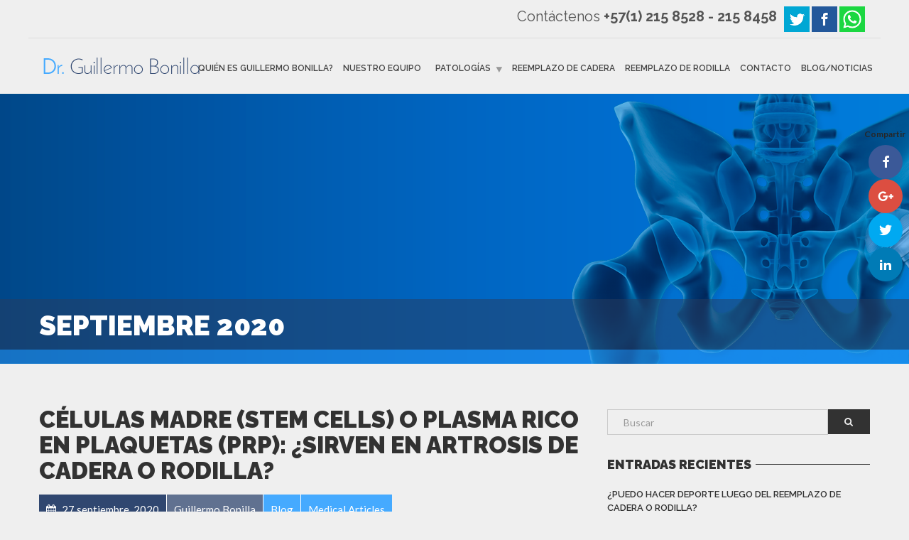

--- FILE ---
content_type: text/html; charset=UTF-8
request_url: http://guillermobonilla.com/2020/09/
body_size: 9388
content:
<!doctype html>
<html class="no-js" lang="es">
<head>
<meta charset="UTF-8">
<meta name="apple-mobile-web-app-capable" content="yes">
<meta name="viewport" content="width=device-width, initial-scale=1.0, maximum-scale=1.0, user-scalable=no">
<meta name="HandheldFriendly" content="true">
<meta name="apple-touch-fullscreen" content="yes">
<title>septiembre 2020 &#8211; Guillermo Bonilla</title>
<script>(function(d, s, id){
				 var js, fjs = d.getElementsByTagName(s)[0];
				 if (d.getElementById(id)) {return;}
				 js = d.createElement(s); js.id = id;
				 js.src = "//connect.facebook.net/en_US/sdk.js#xfbml=1&version=v2.6";
				 fjs.parentNode.insertBefore(js, fjs);
			   }(document, 'script', 'facebook-jssdk'));</script><meta name='robots' content='max-image-preview:large' />
<link rel='dns-prefetch' href='//w.sharethis.com' />
<link rel='dns-prefetch' href='//www.google.com' />
<link rel='dns-prefetch' href='//maxcdn.bootstrapcdn.com' />
<link rel='dns-prefetch' href='//fonts.googleapis.com' />
<link rel='dns-prefetch' href='//s.w.org' />
<link rel="alternate" type="application/rss+xml" title="Guillermo Bonilla &raquo; Feed" href="http://guillermobonilla.com/feed/" />
<link rel="alternate" type="application/rss+xml" title="Guillermo Bonilla &raquo; Feed de los comentarios" href="http://guillermobonilla.com/comments/feed/" />
		<script type="text/javascript">
			window._wpemojiSettings = {"baseUrl":"https:\/\/s.w.org\/images\/core\/emoji\/13.0.1\/72x72\/","ext":".png","svgUrl":"https:\/\/s.w.org\/images\/core\/emoji\/13.0.1\/svg\/","svgExt":".svg","source":{"concatemoji":"http:\/\/guillermobonilla.com\/wp-includes\/js\/wp-emoji-release.min.js?ver=5.7.14"}};
			!function(e,a,t){var n,r,o,i=a.createElement("canvas"),p=i.getContext&&i.getContext("2d");function s(e,t){var a=String.fromCharCode;p.clearRect(0,0,i.width,i.height),p.fillText(a.apply(this,e),0,0);e=i.toDataURL();return p.clearRect(0,0,i.width,i.height),p.fillText(a.apply(this,t),0,0),e===i.toDataURL()}function c(e){var t=a.createElement("script");t.src=e,t.defer=t.type="text/javascript",a.getElementsByTagName("head")[0].appendChild(t)}for(o=Array("flag","emoji"),t.supports={everything:!0,everythingExceptFlag:!0},r=0;r<o.length;r++)t.supports[o[r]]=function(e){if(!p||!p.fillText)return!1;switch(p.textBaseline="top",p.font="600 32px Arial",e){case"flag":return s([127987,65039,8205,9895,65039],[127987,65039,8203,9895,65039])?!1:!s([55356,56826,55356,56819],[55356,56826,8203,55356,56819])&&!s([55356,57332,56128,56423,56128,56418,56128,56421,56128,56430,56128,56423,56128,56447],[55356,57332,8203,56128,56423,8203,56128,56418,8203,56128,56421,8203,56128,56430,8203,56128,56423,8203,56128,56447]);case"emoji":return!s([55357,56424,8205,55356,57212],[55357,56424,8203,55356,57212])}return!1}(o[r]),t.supports.everything=t.supports.everything&&t.supports[o[r]],"flag"!==o[r]&&(t.supports.everythingExceptFlag=t.supports.everythingExceptFlag&&t.supports[o[r]]);t.supports.everythingExceptFlag=t.supports.everythingExceptFlag&&!t.supports.flag,t.DOMReady=!1,t.readyCallback=function(){t.DOMReady=!0},t.supports.everything||(n=function(){t.readyCallback()},a.addEventListener?(a.addEventListener("DOMContentLoaded",n,!1),e.addEventListener("load",n,!1)):(e.attachEvent("onload",n),a.attachEvent("onreadystatechange",function(){"complete"===a.readyState&&t.readyCallback()})),(n=t.source||{}).concatemoji?c(n.concatemoji):n.wpemoji&&n.twemoji&&(c(n.twemoji),c(n.wpemoji)))}(window,document,window._wpemojiSettings);
		</script>
		<style type="text/css">
img.wp-smiley,
img.emoji {
	display: inline !important;
	border: none !important;
	box-shadow: none !important;
	height: 1em !important;
	width: 1em !important;
	margin: 0 .07em !important;
	vertical-align: -0.1em !important;
	background: none !important;
	padding: 0 !important;
}
</style>
	<link rel='stylesheet' id='litespeed-cache-dummy-css'  href='http://guillermobonilla.com/wp-content/plugins/litespeed-cache/assets/css/litespeed-dummy.css?ver=5.7.14' type='text/css' media='all' />
<link rel='stylesheet' id='wp-block-library-css'  href='http://guillermobonilla.com/wp-includes/css/dist/block-library/style.min.css?ver=5.7.14' type='text/css' media='all' />
<link rel='stylesheet' id='contact-form-7-css'  href='http://guillermobonilla.com/wp-content/plugins/contact-form-7/includes/css/styles.css?ver=5.1.6' type='text/css' media='all' />
<link rel='stylesheet' id='simple-share-buttons-adder-font-awesome-css'  href='//maxcdn.bootstrapcdn.com/font-awesome/4.3.0/css/font-awesome.min.css?ver=5.7.14' type='text/css' media='all' />
<link rel='stylesheet' id='plethora-icons-css'  href='http://guillermobonilla.com/wp-content/uploads/plethora/plethora_icons.css?uniqeid=5c64defe5d143&#038;ver=5.7.14' type='text/css' media='all' />
<link rel='stylesheet' id='animate-css'  href='http://guillermobonilla.com/wp-content/themes/healthflex/includes/core/assets/css/libs/animate/animate.min.css?ver=5.7.14' type='text/css' media='all' />
<link rel='stylesheet' id='plethora-custom-bootstrap-css'  href='http://guillermobonilla.com/wp-content/themes/healthflex/assets/css/theme_custom_bootstrap.css?ver=5.7.14' type='text/css' media='all' />
<link rel='stylesheet' id='plethora-dynamic-style-css'  href='http://guillermobonilla.com/wp-content/uploads/wp-less/healthflex/assets/less/style-732522fc67.css' type='text/css' media='all' />
<link rel='stylesheet' id='plethora-style-css'  href='http://guillermobonilla.com/wp-content/themes/healthflex-child/style.css?ver=5.7.14' type='text/css' media='all' />
<link rel='stylesheet' id='redux-google-fonts-plethora_options-css'  href='http://fonts.googleapis.com/css?family=Lato%3A100%2C300%2C400%2C700%2C900%2C100italic%2C300italic%2C400italic%2C700italic%2C900italic%7CRaleway%3A100%2C200%2C300%2C400%2C500%2C600%2C700%2C800%2C900%2C100italic%2C200italic%2C300italic%2C400italic%2C500italic%2C600italic%2C700italic%2C800italic%2C900italic&#038;subset=latin&#038;ver=5.7.14' type='text/css' media='all' />
<script type='text/javascript' src='http://guillermobonilla.com/wp-includes/js/jquery/jquery.min.js?ver=3.5.1' id='jquery-core-js'></script>
<script type='text/javascript' src='http://guillermobonilla.com/wp-includes/js/jquery/jquery-migrate.min.js?ver=3.3.2' id='jquery-migrate-js'></script>
<script id='st_insights_js' type='text/javascript' src='http://w.sharethis.com/button/st_insights.js?publisher=4d48b7c5-0ae3-43d4-bfbe-3ff8c17a8ae6&#038;product=simpleshare' id='ssba-sharethis-js'></script>
<script type='text/javascript' src='http://guillermobonilla.com/wp-content/themes/healthflex/includes/core/assets/js/libs/modernizr/modernizr.custom.48287.js?ver=5.7.14' id='plethora-modernizr-js'></script>
<link rel="https://api.w.org/" href="http://guillermobonilla.com/wp-json/" /><link rel="EditURI" type="application/rsd+xml" title="RSD" href="http://guillermobonilla.com/xmlrpc.php?rsd" />
<link rel="wlwmanifest" type="application/wlwmanifest+xml" href="http://guillermobonilla.com/wp-includes/wlwmanifest.xml" /> 
<meta name="generator" content="WordPress 5.7.14" />
<style type="text/css">.recentcomments a{display:inline !important;padding:0 !important;margin:0 !important;}</style><meta name="generator" content="Powered by WPBakery Page Builder - drag and drop page builder for WordPress."/>
<!--[if lte IE 9]><link rel="stylesheet" type="text/css" href="http://guillermobonilla.com/wp-content/plugins/js_composer/assets/css/vc_lte_ie9.min.css" media="screen"><![endif]--><div id="ssba-bar-2" class="right ssbp-wrap ssbp--theme-1" ><div class="ssbp-container"><ul class="ssbp-bar-list"><li class="ssbp-li--facebook"><a data-site="" class="ssba_facebook_share ssbp-facebook ssbp-btn" href="http://www.facebook.com/sharer.php?u=http://guillermobonilla.com/2020/09"  target="_blank" ><div title="Facebook" class="ssbp-text">Facebook</div></a></li><li class="ssbp-li--google"><a data-site="" class="ssba_google_share ssbp-google ssbp-btn" href="https://plus.google.com/share?url=http://guillermobonilla.com/2020/09"  target=&quot;_blank&quot; ><div title="Google+" class="ssbp-text">Google+</div></a></li><li class="ssbp-li--twitter"><a data-site="" class="ssba_twitter_share ssbp-twitter ssbp-btn" href="http://twitter.com/share?url=http://guillermobonilla.com/2020/09&amp;text=C%C3%A9lulas%20madre%20%28stem%20cells%29%20o%20Plasma%20rico%20en%20plaquetas%20%28PRP%29%3A%20%C2%BFSirven%20en%20artrosis%20de%20cadera%20o%20rodilla%3F%20"  target=&quot;_blank&quot; ><div title="Twitter" class="ssbp-text">Twitter</div></a></li><li class="ssbp-li--linkedin"><a data-site="linkedin" class="ssba_linkedin_share ssba_share_link ssbp-linkedin ssbp-btn" href="http://www.linkedin.com/shareArticle?mini=true&amp;url=http://guillermobonilla.com/2020/09"  target=&quot;_blank&quot; ><div title="Linkedin" class="ssbp-text">Linkedin</div></a></li></div></ul></div>		<style type="text/css" id="wp-custom-css">
			.menu_container ul.main_menu li.lihasdropdown > a, .top_menu_container ul.main_menu li.lihasdropdown > a, .menu_container ul.top_menu li.lihasdropdown > a, .top_menu_container ul.top_menu li.lihasdropdown > a {
    padding: 10px 23px 15px 13px;
}
@media (min-width: 1200px){
.container {
    width: 1200px;
}
	}

.menu_container, .top_menu_container {
    top: 56%;
}		</style>
		<noscript><style type="text/css"> .wpb_animate_when_almost_visible { opacity: 1; }</style></noscript></head>
<body class="archive date wpb-js-composer js-comp-ver-5.5.5 vc_responsive sticky_header ">
	<div class="overflow_wrapper">
		<div class="header "><div class="topbar vcenter transparent">
  <div class="container">
    <div class="row">
      <div class="col-md-6 col-sm-6 hidden-xs hidden-sm text-left">
             </div>
      <div class="col-md-6 col-sm-6 hidden-xs hidden-sm text-right">
       <div class="top-bar-datos">Contáctenos <strong> +57(1) 215 8528 - 215 8458</strong></div>
<div class="pl_about_us_widget social-top">
<p>
			<a href="https://twitter.com/bonillaguillo" target="_blank" title="Twitter"><img src="http://guillermobonilla.com/wp-content/uploads/2019/02/tw.png" width="36"></a>
			<a href="https://facebook.com/guillermobonillaleon" target="_blank" title="Facebook"><img src="http://guillermobonilla.com/wp-content/uploads/2019/02/fb.png" width="36"></a>
                        <a href="https://api.whatsapp.com/send?phone=573053808727&amp;text=Estas%20conectad@%20con%20el%20consultorio%20Dr%20Guillermo%20Bonilla" target="_blank" title="Whatsapp"><img src="http://guillermobonilla.com/wp-content/uploads/2019/02/whatsapp-ico.png" width="36"></a>
	</p>
</div>      </div>
      
    </div>
  </div>
</div>
  <div class="mainbar  color">
    <div class="container">
               <div class="logo">
            <a href="http://guillermobonilla.com" class="brand">
                          <img src="http://guillermobonilla.com/wp-content/uploads/2017/12/logo-guillermo-bonilla-v2.png" alt="HealthFlex">
                        </a>
                      </div>                   <div class="menu_container"><span class="close_menu">&times;</span>
                <ul id="menu-primary-menu" class="main_menu hover_menu"><li id="menu-item-1836" class="menu-item menu-item-type-post_type menu-item-object-page menu-item-1836"><a title="Quién es Guillermo Bonilla?" href="http://guillermobonilla.com/quien-es-guillermo-bonilla/">Quién es Guillermo Bonilla?</a></li>
<li id="menu-item-1837" class="menu-item menu-item-type-post_type menu-item-object-page menu-item-1837"><a title="Nuestro Equipo" href="http://guillermobonilla.com/nuestro-equipo/">Nuestro Equipo</a></li>
<li id="menu-item-2049" class="menu-item menu-item-type-custom menu-item-object-custom menu-item-has-children menu-item-2049 lihasdropdown"><a title="Patologías" href="#">Patologías  </a>
<ul role="menu" class=" menu-dropdown">
	<li id="menu-item-2057" class="menu-item menu-item-type-post_type menu-item-object-page menu-item-2057"><a title="Artrosis de Cadera" href="http://guillermobonilla.com/artrosis-de-cadera/">Artrosis de Cadera</a></li>
	<li id="menu-item-2065" class="menu-item menu-item-type-post_type menu-item-object-page menu-item-2065"><a title="Artrosis de Rodilla" href="http://guillermobonilla.com/artrosis-de-rodilla/">Artrosis de Rodilla</a></li>
</ul>
</li>
<li id="menu-item-1840" class="menu-item menu-item-type-post_type menu-item-object-page menu-item-1840"><a title="Reemplazo de cadera" href="http://guillermobonilla.com/reemplazo-de-cadera/">Reemplazo de cadera</a></li>
<li id="menu-item-2052" class="menu-item menu-item-type-post_type menu-item-object-page menu-item-2052"><a title="Reemplazo de rodilla" href="http://guillermobonilla.com/reemplazo-de-rodilla/">Reemplazo de rodilla</a></li>
<li id="menu-item-2142" class="menu-item menu-item-type-post_type menu-item-object-page menu-item-2142"><a title="Contacto" href="http://guillermobonilla.com/contacto/">Contacto</a></li>
<li id="menu-item-2244" class="menu-item menu-item-type-post_type menu-item-object-page current_page_parent menu-item-2244"><a title="Blog/Noticias" href="http://guillermobonilla.com/blog/">Blog/Noticias</a></li>
</ul>        </div>

        <label class="mobile_collapser">MENU</label> <!-- Mobile menu title -->
    </div>
  </div>

		</div>

	<div class="head_panel">
    <div style="background-image: url(http://guillermobonilla.com/wp-content/uploads/2018/07/Banner-INTERNA-Cadera.png)" class="full_width_photo   ">


      <div class="hgroup">

        <div class="title  secondary_section transparent_film text-left">
          <div class="container">
            <h1> septiembre 2020</h1>
          </div>
        </div>

        <div class="subtitle  skincolored_section transparent_film text-left">
          <div class="container">   
            <p></p>
          </div>
        </div>

      </div>


    </div>
</div>        <div class="brand-colors"> </div>
      <div class="main foo" data-colorset="foo"><section class="sidebar_on padding_top_half" ><div class="container"><div class="row"><div class="col-sm-8 col-md-8 main_col ">  <div class="post-grid classic">
    <div class="row">
<div class="col-md-12">
  <article id="post-5547" class="post post-5547 type-post status-publish format-standard has-post-thumbnail hentry category-blog category-images-fg">
    <div class="post_headings">
      <h2 class="post_title"><a href="http://guillermobonilla.com/celulas-madre-stem-cells-o-plasma-rico-en-plaquetas-prp-sirven-en-artrosis-de-cadera-o-rodilla/">Células madre (stem cells) o Plasma rico en plaquetas (PRP): ¿Sirven en artrosis de cadera o rodilla?</a></h2>          </div>  
          <div class="post_figure_and_info">
        <div class="post_sub"><span class="post_info post_date"><i class="fa fa-calendar"></i> 27 septiembre, 2020</span><a href="http://guillermobonilla.com/author/drguillermobonilla/" title="Guillermo Bonilla"><span class="post_info post_author">Guillermo Bonilla</span></a><a href="http://guillermobonilla.com/category/blog/" title="View all posts in category: Blog"><span class="post_info post_categories">Blog</span></a><a href="http://guillermobonilla.com/category/images-fg/" title="View all posts in category: Medical Articles"><span class="post_info post_categories">Medical Articles</span></a></div>        <a href="http://guillermobonilla.com/celulas-madre-stem-cells-o-plasma-rico-en-plaquetas-prp-sirven-en-artrosis-de-cadera-o-rodilla/" title="Células madre (stem cells) o Plasma rico en plaquetas (PRP): ¿Sirven en artrosis de cadera o rodilla?"><figure class="stretchy_wrapper ratio_2-1" style="background-image: url(&#039;http://guillermobonilla.com/wp-content/uploads/2019/11/dolor-rodilla-1024x683.jpg&#039;)"><img src="http://guillermobonilla.com/wp-content/uploads/2019/11/dolor-rodilla-1024x683.jpg" alt="Células madre (stem cells) o Plasma rico en plaquetas (PRP): ¿Sirven en artrosis de cadera o rodilla?"></figure></a>      </div>
            <p>&nbsp; Ante la expectativa de una cirugía de cadera o rodilla, es posible que las personas quieran explorar alternativas no quirúrgicas. La inyección de células madre o plasma rico en plaquetas (PRP), han tomado fuerza dentro de estos tratamientos. ¿Es recomendable utilizarlos? Para la Asociación Americana de Cirujanos de Cadera y Rodilla (AAHKS por su [&hellip;]</p>      <p><a href="http://guillermobonilla.com/celulas-madre-stem-cells-o-plasma-rico-en-plaquetas-prp-sirven-en-artrosis-de-cadera-o-rodilla/" class="btn btn-primary">Leer más</a></p>
  </article>
</div>
  	</div>
  </div></div><div id="sidebar" class="col-sm-4 col-md-4"><aside id="search-2" class="widget widget_search">                         <form method="get" name="s" id="s" action="http://guillermobonilla.com/">                              <div class="row">                                <div class="col-lg-12">                                    <div class="input-group">                                        <input name="s" id="search" class="form-control" type="text" placeholder="Buscar">                                        <span class="input-group-btn">                                          <button class="btn btn-default" type="submit"><i class="fa fa-search"></i></button>                                        </span>                                    </div>                                </div>                              </div>                         </form></aside>
		<aside id="recent-posts-2" class="widget widget_recent_entries">
		<h4>Entradas recientes</h4>
		<ul>
											<li>
					<a href="http://guillermobonilla.com/puedo-hacer-deporte-luego-del-reemplazo-de-cadera-o-rodilla/">¿Puedo hacer deporte luego del reemplazo de cadera o rodilla?</a>
									</li>
											<li>
					<a href="http://guillermobonilla.com/celulas-madre-stem-cells-o-plasma-rico-en-plaquetas-prp-sirven-en-artrosis-de-cadera-o-rodilla/">Células madre (stem cells) o Plasma rico en plaquetas (PRP): ¿Sirven en artrosis de cadera o rodilla?</a>
									</li>
											<li>
					<a href="http://guillermobonilla.com/instructor-en-davos-suiza-curso-complejo-de-cadera-y-rodilla/">Instructor en Davos, Suiza. Curso Complejo de cadera y rodilla</a>
									</li>
											<li>
					<a href="http://guillermobonilla.com/como-sera-su-recuperacion-luego-del-reemplazo-de-cadera/">Cómo será su recuperación luego del reemplazo de cadera?</a>
									</li>
											<li>
					<a href="http://guillermobonilla.com/que-puede-esperar-de-su-rehabilitacion-luego-de-un-reemplazo-de-la-rodilla-guia-practica-para-cada-semana/">Qué puede esperar de su rehabilitación luego de un reemplazo de la rodilla? Guía práctica para cada semana.</a>
									</li>
					</ul>

		</aside><aside id="recent-comments-2" class="widget widget_recent_comments"><h4>Comentarios recientes</h4><ul id="recentcomments"><li class="recentcomments"><span class="comment-author-link">Guillermo Bonilla</span> en <a href="http://guillermobonilla.com/que-puede-esperar-de-su-rehabilitacion-luego-de-un-reemplazo-de-la-rodilla-guia-practica-para-cada-semana/#comment-5">Qué puede esperar de su rehabilitación luego de un reemplazo de la rodilla? Guía práctica para cada semana.</a></li><li class="recentcomments"><span class="comment-author-link">Angela Camelo</span> en <a href="http://guillermobonilla.com/que-puede-esperar-de-su-rehabilitacion-luego-de-un-reemplazo-de-la-rodilla-guia-practica-para-cada-semana/#comment-4">Qué puede esperar de su rehabilitación luego de un reemplazo de la rodilla? Guía práctica para cada semana.</a></li><li class="recentcomments"><span class="comment-author-link">Antonio solano</span> en <a href="http://guillermobonilla.com/reemplazo-cadera-rodilla/#comment-3">Reemplazo total de la cadera o la rodilla: Es posible asegurar el éxito?</a></li></ul></aside><aside id="categories-3" class="widget widget_categories"><h4>Categorias</h4>
			<ul>
					<li class="cat-item cat-item-4"><a href="http://guillermobonilla.com/category/blog/" title="Blog y noticias de reemplazo de cadera y rodilla Dr. Guillermo Bonilla">Blog</a>
</li>
	<li class="cat-item cat-item-3"><a href="http://guillermobonilla.com/category/images-fg/" title="Category description for &quot;Medical Articles&quot;">Medical Articles</a>
</li>
	<li class="cat-item cat-item-44"><a href="http://guillermobonilla.com/category/noticias/" title="Noticias de reemplazo de cadera y rodilla Dr. Guillermo Bonilla ">Noticias</a>
</li>
			</ul>

			</aside><aside id="archives-4" class="widget widget_archive"><h4>Archivos</h4>
			<ul>
					<li><a href='http://guillermobonilla.com/2023/01/'>enero 2023</a></li>
	<li><a href='http://guillermobonilla.com/2020/09/' aria-current="page">septiembre 2020</a></li>
	<li><a href='http://guillermobonilla.com/2019/12/'>diciembre 2019</a></li>
	<li><a href='http://guillermobonilla.com/2019/11/'>noviembre 2019</a></li>
	<li><a href='http://guillermobonilla.com/2019/09/'>septiembre 2019</a></li>
	<li><a href='http://guillermobonilla.com/2019/03/'>marzo 2019</a></li>
	<li><a href='http://guillermobonilla.com/2018/12/'>diciembre 2018</a></li>
			</ul>

			</aside></div></div></div></section></div>		<footer class="sep_angled_positive_top separator_top ">
		 				<div class="container">
                  	<div class="row">
                	<div class="col-sm-12 col-md-6"><!-- ========================== WIDGET ABOUT US ==========================-->

<aside id="plethora-aboutus-widget-1" class="widget aboutus-widget">

<div class="pl_about_us_widget  ">

		<p><img src="http://localhost/guillermobonilla/wp-content/uploads/2017/12/logo-guillermo-bonilla-white.png" alt=""  style="max-width:"></p>




		<p class='contact_detail'><i class='fa fa-phone'></i><span>+57(1) 215 8528 - 215 8458</span></p>



		<p class='contact_detail'><i class='fa fa-envelope'></i><span><a href='mailto:info@drguillermobonilla.com'>info@drguillermobonilla.com</a></span></p>



	
	<p class="contact_detail">
		<a href='https://www.google.com/maps/place/79+Folsom+St,+San+Francisco,+CA+94105,+USA/@37.7902642,-122.3929651,17z/data=!3m1!4b1!4m2!3m1!1s0x8085807aad0a9e0b:0x378e593dff7a2ac3?hl=en' target='_blank'>
			<i class='fa fa-location-arrow'></i>
		</a>
		<span>Calle 119 # 7-14 consultorio 410</span>
	</p>




	
	
</div>

</aside>

<!-- END======================= WIDGET ABOUT US ==========================--></div>
<div class="col-sm-6 col-md-3"><!-- ========================== WIDGET ABOUT US ==========================-->

<aside id="plethora-aboutus-widget-2" class="widget aboutus-widget">

<div class="pl_about_us_widget  ">








	<p class="social">

			<a href='https://twitter.com/bonillaguillo' target='_blank' title="Twitter"><i class='fa fa-twitter'></i></a>
			<a href='https://facebook.com/guillermobonillaleon' target='_blank' title="Facebook"><i class='fa fa-facebook'></i></a>
			<a href='https://api.whatsapp.com/send?phone=573053808727&text=Estas%20conectad@%20con%20el%20consultorio%20Dr%20Guillermo%20Bonilla' target='_blank' title="Whatsapp"><i class='fa fa-whatsapp'></i></a>
	</p>

	
	
</div>

</aside>

<!-- END======================= WIDGET ABOUT US ==========================--></div>
<div class="col-sm-6 col-md-3"></div>					</div>
				</div>		</footer>
		</div><a href="javascript:" id="return-to-top"><i class="fa fa-chevron-up"></i></a><link rel='stylesheet' id='simple-share-buttons-adder-ssba-css'  href='http://guillermobonilla.com/wp-content/plugins/simple-share-buttons-adder/css/ssba.css?ver=5.7.14' type='text/css' media='all' />
<style id='simple-share-buttons-adder-ssba-inline-css' type='text/css'>
	.ssba {
									
									
									
									
								}
								.ssba img
								{
									width: 35px !important;
									padding: 6px;
									border:  0;
									box-shadow: none !important;
									display: inline !important;
									vertical-align: middle;
									box-sizing: unset;
								}
								
								#ssba-classic-2 .ssbp-text {
									display: none!important;
								}
								
								.ssba .fb-save
								{
								padding: 6px;
								line-height: 30px; }
								.ssba, .ssba a
								{
									text-decoration:none;
									background: none;
									
									font-size: 12px;
									
									font-weight: normal;
								}
								
				   #ssba-bar-2 .ssbp-bar-list {
				        max-width: 48px!important;;
				   }
				   #ssba-bar-2 .ssbp-bar-list li a {height: 48px!important; width: 48px!important; 
	                }
	                #ssba-bar-2 .ssbp-bar-list li a:hover {
					}
	                    
					#ssba-bar-2 .ssbp-bar-list li a::before {line-height: 48px!important;; font-size: 18px;}
					#ssba-bar-2 .ssbp-bar-list li a:hover::before {}
					#ssba-bar-2 .ssbp-bar-list li {
					margin: 0px 0!important;
					}@media only screen and ( max-width: 750px ) {
					#ssba-bar-2 {
					display: block;
					}
				}
@font-face {
				font-family: 'ssbp';
				src:url('http://guillermobonilla.com/wp-content/plugins/simple-share-buttons-adder/fonts/ssbp.eot?xj3ol1');
				src:url('http://guillermobonilla.com/wp-content/plugins/simple-share-buttons-adder/fonts/ssbp.eot?#iefixxj3ol1') format('embedded-opentype'),
					url('http://guillermobonilla.com/wp-content/plugins/simple-share-buttons-adder/fonts/ssbp.woff?xj3ol1') format('woff'),
					url('http://guillermobonilla.com/wp-content/plugins/simple-share-buttons-adder/fonts/ssbp.ttf?xj3ol1') format('truetype'),
					url('http://guillermobonilla.com/wp-content/plugins/simple-share-buttons-adder/fonts/ssbp.svg?xj3ol1#ssbp') format('svg');
				font-weight: normal;
				font-style: normal;

				/* Better Font Rendering =========== */
				-webkit-font-smoothing: antialiased;
				-moz-osx-font-smoothing: grayscale;
			}
</style>
<script type='text/javascript' id='contact-form-7-js-extra'>
/* <![CDATA[ */
var wpcf7 = {"apiSettings":{"root":"http:\/\/guillermobonilla.com\/wp-json\/contact-form-7\/v1","namespace":"contact-form-7\/v1"},"cached":"1"};
/* ]]> */
</script>
<script type='text/javascript' src='http://guillermobonilla.com/wp-content/plugins/contact-form-7/includes/js/scripts.js?ver=5.1.6' id='contact-form-7-js'></script>
<script type='text/javascript' src='http://guillermobonilla.com/wp-content/plugins/simple-share-buttons-adder/js/ssba.js?ver=5.7.14' id='simple-share-buttons-adder-ssba-js'></script>
<script type='text/javascript' id='simple-share-buttons-adder-ssba-js-after'>
Main.boot( [] );
</script>
<script type='text/javascript' src='https://www.google.com/recaptcha/api.js?render=6LeqnZEUAAAAAOU6Zt7NpS2LRNilN55Md_ivvgBf&#038;ver=3.0' id='google-recaptcha-js'></script>
<script type='text/javascript' src='http://guillermobonilla.com/wp-content/themes/healthflex/includes/core/assets/js/libs/totop/jquery.ui.totop.js?ver=5.7.14' id='plethora-totop-js'></script>
<script type='text/javascript' src='http://guillermobonilla.com/wp-content/themes/healthflex/includes/core/assets/js/libs/parallax/parallax.min.js?ver=5.7.14' id='parallax-js'></script>
<script type='text/javascript' src='http://guillermobonilla.com/wp-content/themes/healthflex/assets/js/libs/bootstrap.min.js?ver=5.7.14' id='boostrap-js'></script>
<script type='text/javascript' src='http://guillermobonilla.com/wp-content/themes/healthflex/includes/core/assets/js/libs/easing/easing.min.js?ver=5.7.14' id='easing-js'></script>
<script type='text/javascript' src='http://guillermobonilla.com/wp-content/themes/healthflex/includes/core/assets/js/libs/wow/wow.min.js?ver=5.7.14' id='wow-animation-lib-js'></script>
<script type='text/javascript' src='http://guillermobonilla.com/wp-content/themes/healthflex/includes/core/assets/js/libs/conformity/dist/conformity.min.js?ver=5.7.14' id='conformity-js'></script>
<script type='text/javascript' src='http://guillermobonilla.com/wp-content/themes/healthflex/assets/js/libs/particlesjs/particles.min.js?ver=5.7.14' id='plethora-particles-js'></script>
<script type='text/javascript' id='plethora-init-js-extra'>
/* <![CDATA[ */
var themeConfig = {"GENERAL":{"debug":false},"NEWSLETTERS":{"messages":{"successMessage":"SUCCESS","errorMessage":"ERROR","required":"This field is required.","remote":"Please fix this field.","url":"Please enter a valid URL.","date":"Please enter a valid date.","dateISO":"Please enter a valid date ( ISO ).","number":"Please enter a valid number.","digits":"Please enter only digits.","creditcard":"Please enter a valid credit card number.","equalTo":"Please enter the same value again.","name":"Please specify your name","email":{"required":"We need your email address to contact you","email":"Your email address must be in the format of name@domain.com"}}},"PARTICLES":{"enable":true,"color":"#bcbcbc","opacity":0.8,"bgColor":"transparent","bgColorDark":"transparent","colorParallax":"#4D83C9","bgColorParallax":"transparent"}};
/* ]]> */
</script>
<script type='text/javascript' src='http://guillermobonilla.com/wp-content/themes/healthflex/assets/js/theme.js?ver=5.7.14' id='plethora-init-js'></script>
<script type='text/javascript' src='http://guillermobonilla.com/wp-includes/js/wp-embed.min.js?ver=5.7.14' id='wp-embed-js'></script>
<script type="text/javascript">
( function( grecaptcha, sitekey, actions ) {

	var wpcf7recaptcha = {

		execute: function( action ) {
			grecaptcha.execute(
				sitekey,
				{ action: action }
			).then( function( token ) {
				var forms = document.getElementsByTagName( 'form' );

				for ( var i = 0; i < forms.length; i++ ) {
					var fields = forms[ i ].getElementsByTagName( 'input' );

					for ( var j = 0; j < fields.length; j++ ) {
						var field = fields[ j ];

						if ( 'g-recaptcha-response' === field.getAttribute( 'name' ) ) {
							field.setAttribute( 'value', token );
							break;
						}
					}
				}
			} );
		},

		executeOnHomepage: function() {
			wpcf7recaptcha.execute( actions[ 'homepage' ] );
		},

		executeOnContactform: function() {
			wpcf7recaptcha.execute( actions[ 'contactform' ] );
		},

	};

	grecaptcha.ready(
		wpcf7recaptcha.executeOnHomepage
	);

	document.addEventListener( 'change',
		wpcf7recaptcha.executeOnContactform, false
	);

	document.addEventListener( 'wpcf7submit',
		wpcf7recaptcha.executeOnHomepage, false
	);

} )(
	grecaptcha,
	'6LeqnZEUAAAAAOU6Zt7NpS2LRNilN55Md_ivvgBf',
	{"homepage":"homepage","contactform":"contactform"}
);
</script>
<!-- TEMPLATE PART: /themes/healthflex/archive.php -->
<!-- Global site tag (gtag.js) - Google Analytics -->
<script async src="https://www.googletagmanager.com/gtag/js?id=UA-110401616-3"></script>
<script>
  window.dataLayer = window.dataLayer || [];
  function gtag(){dataLayer.push(arguments);}
  gtag('js', new Date());

  gtag('config', 'UA-110401616-3');
</script>

</body>
</html>

<!-- Page cached by LiteSpeed Cache 7.7 on 2026-01-30 12:18:41 -->

--- FILE ---
content_type: text/html; charset=utf-8
request_url: https://www.google.com/recaptcha/api2/anchor?ar=1&k=6LeqnZEUAAAAAOU6Zt7NpS2LRNilN55Md_ivvgBf&co=aHR0cDovL2d1aWxsZXJtb2JvbmlsbGEuY29tOjgw&hl=en&v=N67nZn4AqZkNcbeMu4prBgzg&size=invisible&anchor-ms=20000&execute-ms=30000&cb=nprjxuw1aoeo
body_size: 48575
content:
<!DOCTYPE HTML><html dir="ltr" lang="en"><head><meta http-equiv="Content-Type" content="text/html; charset=UTF-8">
<meta http-equiv="X-UA-Compatible" content="IE=edge">
<title>reCAPTCHA</title>
<style type="text/css">
/* cyrillic-ext */
@font-face {
  font-family: 'Roboto';
  font-style: normal;
  font-weight: 400;
  font-stretch: 100%;
  src: url(//fonts.gstatic.com/s/roboto/v48/KFO7CnqEu92Fr1ME7kSn66aGLdTylUAMa3GUBHMdazTgWw.woff2) format('woff2');
  unicode-range: U+0460-052F, U+1C80-1C8A, U+20B4, U+2DE0-2DFF, U+A640-A69F, U+FE2E-FE2F;
}
/* cyrillic */
@font-face {
  font-family: 'Roboto';
  font-style: normal;
  font-weight: 400;
  font-stretch: 100%;
  src: url(//fonts.gstatic.com/s/roboto/v48/KFO7CnqEu92Fr1ME7kSn66aGLdTylUAMa3iUBHMdazTgWw.woff2) format('woff2');
  unicode-range: U+0301, U+0400-045F, U+0490-0491, U+04B0-04B1, U+2116;
}
/* greek-ext */
@font-face {
  font-family: 'Roboto';
  font-style: normal;
  font-weight: 400;
  font-stretch: 100%;
  src: url(//fonts.gstatic.com/s/roboto/v48/KFO7CnqEu92Fr1ME7kSn66aGLdTylUAMa3CUBHMdazTgWw.woff2) format('woff2');
  unicode-range: U+1F00-1FFF;
}
/* greek */
@font-face {
  font-family: 'Roboto';
  font-style: normal;
  font-weight: 400;
  font-stretch: 100%;
  src: url(//fonts.gstatic.com/s/roboto/v48/KFO7CnqEu92Fr1ME7kSn66aGLdTylUAMa3-UBHMdazTgWw.woff2) format('woff2');
  unicode-range: U+0370-0377, U+037A-037F, U+0384-038A, U+038C, U+038E-03A1, U+03A3-03FF;
}
/* math */
@font-face {
  font-family: 'Roboto';
  font-style: normal;
  font-weight: 400;
  font-stretch: 100%;
  src: url(//fonts.gstatic.com/s/roboto/v48/KFO7CnqEu92Fr1ME7kSn66aGLdTylUAMawCUBHMdazTgWw.woff2) format('woff2');
  unicode-range: U+0302-0303, U+0305, U+0307-0308, U+0310, U+0312, U+0315, U+031A, U+0326-0327, U+032C, U+032F-0330, U+0332-0333, U+0338, U+033A, U+0346, U+034D, U+0391-03A1, U+03A3-03A9, U+03B1-03C9, U+03D1, U+03D5-03D6, U+03F0-03F1, U+03F4-03F5, U+2016-2017, U+2034-2038, U+203C, U+2040, U+2043, U+2047, U+2050, U+2057, U+205F, U+2070-2071, U+2074-208E, U+2090-209C, U+20D0-20DC, U+20E1, U+20E5-20EF, U+2100-2112, U+2114-2115, U+2117-2121, U+2123-214F, U+2190, U+2192, U+2194-21AE, U+21B0-21E5, U+21F1-21F2, U+21F4-2211, U+2213-2214, U+2216-22FF, U+2308-230B, U+2310, U+2319, U+231C-2321, U+2336-237A, U+237C, U+2395, U+239B-23B7, U+23D0, U+23DC-23E1, U+2474-2475, U+25AF, U+25B3, U+25B7, U+25BD, U+25C1, U+25CA, U+25CC, U+25FB, U+266D-266F, U+27C0-27FF, U+2900-2AFF, U+2B0E-2B11, U+2B30-2B4C, U+2BFE, U+3030, U+FF5B, U+FF5D, U+1D400-1D7FF, U+1EE00-1EEFF;
}
/* symbols */
@font-face {
  font-family: 'Roboto';
  font-style: normal;
  font-weight: 400;
  font-stretch: 100%;
  src: url(//fonts.gstatic.com/s/roboto/v48/KFO7CnqEu92Fr1ME7kSn66aGLdTylUAMaxKUBHMdazTgWw.woff2) format('woff2');
  unicode-range: U+0001-000C, U+000E-001F, U+007F-009F, U+20DD-20E0, U+20E2-20E4, U+2150-218F, U+2190, U+2192, U+2194-2199, U+21AF, U+21E6-21F0, U+21F3, U+2218-2219, U+2299, U+22C4-22C6, U+2300-243F, U+2440-244A, U+2460-24FF, U+25A0-27BF, U+2800-28FF, U+2921-2922, U+2981, U+29BF, U+29EB, U+2B00-2BFF, U+4DC0-4DFF, U+FFF9-FFFB, U+10140-1018E, U+10190-1019C, U+101A0, U+101D0-101FD, U+102E0-102FB, U+10E60-10E7E, U+1D2C0-1D2D3, U+1D2E0-1D37F, U+1F000-1F0FF, U+1F100-1F1AD, U+1F1E6-1F1FF, U+1F30D-1F30F, U+1F315, U+1F31C, U+1F31E, U+1F320-1F32C, U+1F336, U+1F378, U+1F37D, U+1F382, U+1F393-1F39F, U+1F3A7-1F3A8, U+1F3AC-1F3AF, U+1F3C2, U+1F3C4-1F3C6, U+1F3CA-1F3CE, U+1F3D4-1F3E0, U+1F3ED, U+1F3F1-1F3F3, U+1F3F5-1F3F7, U+1F408, U+1F415, U+1F41F, U+1F426, U+1F43F, U+1F441-1F442, U+1F444, U+1F446-1F449, U+1F44C-1F44E, U+1F453, U+1F46A, U+1F47D, U+1F4A3, U+1F4B0, U+1F4B3, U+1F4B9, U+1F4BB, U+1F4BF, U+1F4C8-1F4CB, U+1F4D6, U+1F4DA, U+1F4DF, U+1F4E3-1F4E6, U+1F4EA-1F4ED, U+1F4F7, U+1F4F9-1F4FB, U+1F4FD-1F4FE, U+1F503, U+1F507-1F50B, U+1F50D, U+1F512-1F513, U+1F53E-1F54A, U+1F54F-1F5FA, U+1F610, U+1F650-1F67F, U+1F687, U+1F68D, U+1F691, U+1F694, U+1F698, U+1F6AD, U+1F6B2, U+1F6B9-1F6BA, U+1F6BC, U+1F6C6-1F6CF, U+1F6D3-1F6D7, U+1F6E0-1F6EA, U+1F6F0-1F6F3, U+1F6F7-1F6FC, U+1F700-1F7FF, U+1F800-1F80B, U+1F810-1F847, U+1F850-1F859, U+1F860-1F887, U+1F890-1F8AD, U+1F8B0-1F8BB, U+1F8C0-1F8C1, U+1F900-1F90B, U+1F93B, U+1F946, U+1F984, U+1F996, U+1F9E9, U+1FA00-1FA6F, U+1FA70-1FA7C, U+1FA80-1FA89, U+1FA8F-1FAC6, U+1FACE-1FADC, U+1FADF-1FAE9, U+1FAF0-1FAF8, U+1FB00-1FBFF;
}
/* vietnamese */
@font-face {
  font-family: 'Roboto';
  font-style: normal;
  font-weight: 400;
  font-stretch: 100%;
  src: url(//fonts.gstatic.com/s/roboto/v48/KFO7CnqEu92Fr1ME7kSn66aGLdTylUAMa3OUBHMdazTgWw.woff2) format('woff2');
  unicode-range: U+0102-0103, U+0110-0111, U+0128-0129, U+0168-0169, U+01A0-01A1, U+01AF-01B0, U+0300-0301, U+0303-0304, U+0308-0309, U+0323, U+0329, U+1EA0-1EF9, U+20AB;
}
/* latin-ext */
@font-face {
  font-family: 'Roboto';
  font-style: normal;
  font-weight: 400;
  font-stretch: 100%;
  src: url(//fonts.gstatic.com/s/roboto/v48/KFO7CnqEu92Fr1ME7kSn66aGLdTylUAMa3KUBHMdazTgWw.woff2) format('woff2');
  unicode-range: U+0100-02BA, U+02BD-02C5, U+02C7-02CC, U+02CE-02D7, U+02DD-02FF, U+0304, U+0308, U+0329, U+1D00-1DBF, U+1E00-1E9F, U+1EF2-1EFF, U+2020, U+20A0-20AB, U+20AD-20C0, U+2113, U+2C60-2C7F, U+A720-A7FF;
}
/* latin */
@font-face {
  font-family: 'Roboto';
  font-style: normal;
  font-weight: 400;
  font-stretch: 100%;
  src: url(//fonts.gstatic.com/s/roboto/v48/KFO7CnqEu92Fr1ME7kSn66aGLdTylUAMa3yUBHMdazQ.woff2) format('woff2');
  unicode-range: U+0000-00FF, U+0131, U+0152-0153, U+02BB-02BC, U+02C6, U+02DA, U+02DC, U+0304, U+0308, U+0329, U+2000-206F, U+20AC, U+2122, U+2191, U+2193, U+2212, U+2215, U+FEFF, U+FFFD;
}
/* cyrillic-ext */
@font-face {
  font-family: 'Roboto';
  font-style: normal;
  font-weight: 500;
  font-stretch: 100%;
  src: url(//fonts.gstatic.com/s/roboto/v48/KFO7CnqEu92Fr1ME7kSn66aGLdTylUAMa3GUBHMdazTgWw.woff2) format('woff2');
  unicode-range: U+0460-052F, U+1C80-1C8A, U+20B4, U+2DE0-2DFF, U+A640-A69F, U+FE2E-FE2F;
}
/* cyrillic */
@font-face {
  font-family: 'Roboto';
  font-style: normal;
  font-weight: 500;
  font-stretch: 100%;
  src: url(//fonts.gstatic.com/s/roboto/v48/KFO7CnqEu92Fr1ME7kSn66aGLdTylUAMa3iUBHMdazTgWw.woff2) format('woff2');
  unicode-range: U+0301, U+0400-045F, U+0490-0491, U+04B0-04B1, U+2116;
}
/* greek-ext */
@font-face {
  font-family: 'Roboto';
  font-style: normal;
  font-weight: 500;
  font-stretch: 100%;
  src: url(//fonts.gstatic.com/s/roboto/v48/KFO7CnqEu92Fr1ME7kSn66aGLdTylUAMa3CUBHMdazTgWw.woff2) format('woff2');
  unicode-range: U+1F00-1FFF;
}
/* greek */
@font-face {
  font-family: 'Roboto';
  font-style: normal;
  font-weight: 500;
  font-stretch: 100%;
  src: url(//fonts.gstatic.com/s/roboto/v48/KFO7CnqEu92Fr1ME7kSn66aGLdTylUAMa3-UBHMdazTgWw.woff2) format('woff2');
  unicode-range: U+0370-0377, U+037A-037F, U+0384-038A, U+038C, U+038E-03A1, U+03A3-03FF;
}
/* math */
@font-face {
  font-family: 'Roboto';
  font-style: normal;
  font-weight: 500;
  font-stretch: 100%;
  src: url(//fonts.gstatic.com/s/roboto/v48/KFO7CnqEu92Fr1ME7kSn66aGLdTylUAMawCUBHMdazTgWw.woff2) format('woff2');
  unicode-range: U+0302-0303, U+0305, U+0307-0308, U+0310, U+0312, U+0315, U+031A, U+0326-0327, U+032C, U+032F-0330, U+0332-0333, U+0338, U+033A, U+0346, U+034D, U+0391-03A1, U+03A3-03A9, U+03B1-03C9, U+03D1, U+03D5-03D6, U+03F0-03F1, U+03F4-03F5, U+2016-2017, U+2034-2038, U+203C, U+2040, U+2043, U+2047, U+2050, U+2057, U+205F, U+2070-2071, U+2074-208E, U+2090-209C, U+20D0-20DC, U+20E1, U+20E5-20EF, U+2100-2112, U+2114-2115, U+2117-2121, U+2123-214F, U+2190, U+2192, U+2194-21AE, U+21B0-21E5, U+21F1-21F2, U+21F4-2211, U+2213-2214, U+2216-22FF, U+2308-230B, U+2310, U+2319, U+231C-2321, U+2336-237A, U+237C, U+2395, U+239B-23B7, U+23D0, U+23DC-23E1, U+2474-2475, U+25AF, U+25B3, U+25B7, U+25BD, U+25C1, U+25CA, U+25CC, U+25FB, U+266D-266F, U+27C0-27FF, U+2900-2AFF, U+2B0E-2B11, U+2B30-2B4C, U+2BFE, U+3030, U+FF5B, U+FF5D, U+1D400-1D7FF, U+1EE00-1EEFF;
}
/* symbols */
@font-face {
  font-family: 'Roboto';
  font-style: normal;
  font-weight: 500;
  font-stretch: 100%;
  src: url(//fonts.gstatic.com/s/roboto/v48/KFO7CnqEu92Fr1ME7kSn66aGLdTylUAMaxKUBHMdazTgWw.woff2) format('woff2');
  unicode-range: U+0001-000C, U+000E-001F, U+007F-009F, U+20DD-20E0, U+20E2-20E4, U+2150-218F, U+2190, U+2192, U+2194-2199, U+21AF, U+21E6-21F0, U+21F3, U+2218-2219, U+2299, U+22C4-22C6, U+2300-243F, U+2440-244A, U+2460-24FF, U+25A0-27BF, U+2800-28FF, U+2921-2922, U+2981, U+29BF, U+29EB, U+2B00-2BFF, U+4DC0-4DFF, U+FFF9-FFFB, U+10140-1018E, U+10190-1019C, U+101A0, U+101D0-101FD, U+102E0-102FB, U+10E60-10E7E, U+1D2C0-1D2D3, U+1D2E0-1D37F, U+1F000-1F0FF, U+1F100-1F1AD, U+1F1E6-1F1FF, U+1F30D-1F30F, U+1F315, U+1F31C, U+1F31E, U+1F320-1F32C, U+1F336, U+1F378, U+1F37D, U+1F382, U+1F393-1F39F, U+1F3A7-1F3A8, U+1F3AC-1F3AF, U+1F3C2, U+1F3C4-1F3C6, U+1F3CA-1F3CE, U+1F3D4-1F3E0, U+1F3ED, U+1F3F1-1F3F3, U+1F3F5-1F3F7, U+1F408, U+1F415, U+1F41F, U+1F426, U+1F43F, U+1F441-1F442, U+1F444, U+1F446-1F449, U+1F44C-1F44E, U+1F453, U+1F46A, U+1F47D, U+1F4A3, U+1F4B0, U+1F4B3, U+1F4B9, U+1F4BB, U+1F4BF, U+1F4C8-1F4CB, U+1F4D6, U+1F4DA, U+1F4DF, U+1F4E3-1F4E6, U+1F4EA-1F4ED, U+1F4F7, U+1F4F9-1F4FB, U+1F4FD-1F4FE, U+1F503, U+1F507-1F50B, U+1F50D, U+1F512-1F513, U+1F53E-1F54A, U+1F54F-1F5FA, U+1F610, U+1F650-1F67F, U+1F687, U+1F68D, U+1F691, U+1F694, U+1F698, U+1F6AD, U+1F6B2, U+1F6B9-1F6BA, U+1F6BC, U+1F6C6-1F6CF, U+1F6D3-1F6D7, U+1F6E0-1F6EA, U+1F6F0-1F6F3, U+1F6F7-1F6FC, U+1F700-1F7FF, U+1F800-1F80B, U+1F810-1F847, U+1F850-1F859, U+1F860-1F887, U+1F890-1F8AD, U+1F8B0-1F8BB, U+1F8C0-1F8C1, U+1F900-1F90B, U+1F93B, U+1F946, U+1F984, U+1F996, U+1F9E9, U+1FA00-1FA6F, U+1FA70-1FA7C, U+1FA80-1FA89, U+1FA8F-1FAC6, U+1FACE-1FADC, U+1FADF-1FAE9, U+1FAF0-1FAF8, U+1FB00-1FBFF;
}
/* vietnamese */
@font-face {
  font-family: 'Roboto';
  font-style: normal;
  font-weight: 500;
  font-stretch: 100%;
  src: url(//fonts.gstatic.com/s/roboto/v48/KFO7CnqEu92Fr1ME7kSn66aGLdTylUAMa3OUBHMdazTgWw.woff2) format('woff2');
  unicode-range: U+0102-0103, U+0110-0111, U+0128-0129, U+0168-0169, U+01A0-01A1, U+01AF-01B0, U+0300-0301, U+0303-0304, U+0308-0309, U+0323, U+0329, U+1EA0-1EF9, U+20AB;
}
/* latin-ext */
@font-face {
  font-family: 'Roboto';
  font-style: normal;
  font-weight: 500;
  font-stretch: 100%;
  src: url(//fonts.gstatic.com/s/roboto/v48/KFO7CnqEu92Fr1ME7kSn66aGLdTylUAMa3KUBHMdazTgWw.woff2) format('woff2');
  unicode-range: U+0100-02BA, U+02BD-02C5, U+02C7-02CC, U+02CE-02D7, U+02DD-02FF, U+0304, U+0308, U+0329, U+1D00-1DBF, U+1E00-1E9F, U+1EF2-1EFF, U+2020, U+20A0-20AB, U+20AD-20C0, U+2113, U+2C60-2C7F, U+A720-A7FF;
}
/* latin */
@font-face {
  font-family: 'Roboto';
  font-style: normal;
  font-weight: 500;
  font-stretch: 100%;
  src: url(//fonts.gstatic.com/s/roboto/v48/KFO7CnqEu92Fr1ME7kSn66aGLdTylUAMa3yUBHMdazQ.woff2) format('woff2');
  unicode-range: U+0000-00FF, U+0131, U+0152-0153, U+02BB-02BC, U+02C6, U+02DA, U+02DC, U+0304, U+0308, U+0329, U+2000-206F, U+20AC, U+2122, U+2191, U+2193, U+2212, U+2215, U+FEFF, U+FFFD;
}
/* cyrillic-ext */
@font-face {
  font-family: 'Roboto';
  font-style: normal;
  font-weight: 900;
  font-stretch: 100%;
  src: url(//fonts.gstatic.com/s/roboto/v48/KFO7CnqEu92Fr1ME7kSn66aGLdTylUAMa3GUBHMdazTgWw.woff2) format('woff2');
  unicode-range: U+0460-052F, U+1C80-1C8A, U+20B4, U+2DE0-2DFF, U+A640-A69F, U+FE2E-FE2F;
}
/* cyrillic */
@font-face {
  font-family: 'Roboto';
  font-style: normal;
  font-weight: 900;
  font-stretch: 100%;
  src: url(//fonts.gstatic.com/s/roboto/v48/KFO7CnqEu92Fr1ME7kSn66aGLdTylUAMa3iUBHMdazTgWw.woff2) format('woff2');
  unicode-range: U+0301, U+0400-045F, U+0490-0491, U+04B0-04B1, U+2116;
}
/* greek-ext */
@font-face {
  font-family: 'Roboto';
  font-style: normal;
  font-weight: 900;
  font-stretch: 100%;
  src: url(//fonts.gstatic.com/s/roboto/v48/KFO7CnqEu92Fr1ME7kSn66aGLdTylUAMa3CUBHMdazTgWw.woff2) format('woff2');
  unicode-range: U+1F00-1FFF;
}
/* greek */
@font-face {
  font-family: 'Roboto';
  font-style: normal;
  font-weight: 900;
  font-stretch: 100%;
  src: url(//fonts.gstatic.com/s/roboto/v48/KFO7CnqEu92Fr1ME7kSn66aGLdTylUAMa3-UBHMdazTgWw.woff2) format('woff2');
  unicode-range: U+0370-0377, U+037A-037F, U+0384-038A, U+038C, U+038E-03A1, U+03A3-03FF;
}
/* math */
@font-face {
  font-family: 'Roboto';
  font-style: normal;
  font-weight: 900;
  font-stretch: 100%;
  src: url(//fonts.gstatic.com/s/roboto/v48/KFO7CnqEu92Fr1ME7kSn66aGLdTylUAMawCUBHMdazTgWw.woff2) format('woff2');
  unicode-range: U+0302-0303, U+0305, U+0307-0308, U+0310, U+0312, U+0315, U+031A, U+0326-0327, U+032C, U+032F-0330, U+0332-0333, U+0338, U+033A, U+0346, U+034D, U+0391-03A1, U+03A3-03A9, U+03B1-03C9, U+03D1, U+03D5-03D6, U+03F0-03F1, U+03F4-03F5, U+2016-2017, U+2034-2038, U+203C, U+2040, U+2043, U+2047, U+2050, U+2057, U+205F, U+2070-2071, U+2074-208E, U+2090-209C, U+20D0-20DC, U+20E1, U+20E5-20EF, U+2100-2112, U+2114-2115, U+2117-2121, U+2123-214F, U+2190, U+2192, U+2194-21AE, U+21B0-21E5, U+21F1-21F2, U+21F4-2211, U+2213-2214, U+2216-22FF, U+2308-230B, U+2310, U+2319, U+231C-2321, U+2336-237A, U+237C, U+2395, U+239B-23B7, U+23D0, U+23DC-23E1, U+2474-2475, U+25AF, U+25B3, U+25B7, U+25BD, U+25C1, U+25CA, U+25CC, U+25FB, U+266D-266F, U+27C0-27FF, U+2900-2AFF, U+2B0E-2B11, U+2B30-2B4C, U+2BFE, U+3030, U+FF5B, U+FF5D, U+1D400-1D7FF, U+1EE00-1EEFF;
}
/* symbols */
@font-face {
  font-family: 'Roboto';
  font-style: normal;
  font-weight: 900;
  font-stretch: 100%;
  src: url(//fonts.gstatic.com/s/roboto/v48/KFO7CnqEu92Fr1ME7kSn66aGLdTylUAMaxKUBHMdazTgWw.woff2) format('woff2');
  unicode-range: U+0001-000C, U+000E-001F, U+007F-009F, U+20DD-20E0, U+20E2-20E4, U+2150-218F, U+2190, U+2192, U+2194-2199, U+21AF, U+21E6-21F0, U+21F3, U+2218-2219, U+2299, U+22C4-22C6, U+2300-243F, U+2440-244A, U+2460-24FF, U+25A0-27BF, U+2800-28FF, U+2921-2922, U+2981, U+29BF, U+29EB, U+2B00-2BFF, U+4DC0-4DFF, U+FFF9-FFFB, U+10140-1018E, U+10190-1019C, U+101A0, U+101D0-101FD, U+102E0-102FB, U+10E60-10E7E, U+1D2C0-1D2D3, U+1D2E0-1D37F, U+1F000-1F0FF, U+1F100-1F1AD, U+1F1E6-1F1FF, U+1F30D-1F30F, U+1F315, U+1F31C, U+1F31E, U+1F320-1F32C, U+1F336, U+1F378, U+1F37D, U+1F382, U+1F393-1F39F, U+1F3A7-1F3A8, U+1F3AC-1F3AF, U+1F3C2, U+1F3C4-1F3C6, U+1F3CA-1F3CE, U+1F3D4-1F3E0, U+1F3ED, U+1F3F1-1F3F3, U+1F3F5-1F3F7, U+1F408, U+1F415, U+1F41F, U+1F426, U+1F43F, U+1F441-1F442, U+1F444, U+1F446-1F449, U+1F44C-1F44E, U+1F453, U+1F46A, U+1F47D, U+1F4A3, U+1F4B0, U+1F4B3, U+1F4B9, U+1F4BB, U+1F4BF, U+1F4C8-1F4CB, U+1F4D6, U+1F4DA, U+1F4DF, U+1F4E3-1F4E6, U+1F4EA-1F4ED, U+1F4F7, U+1F4F9-1F4FB, U+1F4FD-1F4FE, U+1F503, U+1F507-1F50B, U+1F50D, U+1F512-1F513, U+1F53E-1F54A, U+1F54F-1F5FA, U+1F610, U+1F650-1F67F, U+1F687, U+1F68D, U+1F691, U+1F694, U+1F698, U+1F6AD, U+1F6B2, U+1F6B9-1F6BA, U+1F6BC, U+1F6C6-1F6CF, U+1F6D3-1F6D7, U+1F6E0-1F6EA, U+1F6F0-1F6F3, U+1F6F7-1F6FC, U+1F700-1F7FF, U+1F800-1F80B, U+1F810-1F847, U+1F850-1F859, U+1F860-1F887, U+1F890-1F8AD, U+1F8B0-1F8BB, U+1F8C0-1F8C1, U+1F900-1F90B, U+1F93B, U+1F946, U+1F984, U+1F996, U+1F9E9, U+1FA00-1FA6F, U+1FA70-1FA7C, U+1FA80-1FA89, U+1FA8F-1FAC6, U+1FACE-1FADC, U+1FADF-1FAE9, U+1FAF0-1FAF8, U+1FB00-1FBFF;
}
/* vietnamese */
@font-face {
  font-family: 'Roboto';
  font-style: normal;
  font-weight: 900;
  font-stretch: 100%;
  src: url(//fonts.gstatic.com/s/roboto/v48/KFO7CnqEu92Fr1ME7kSn66aGLdTylUAMa3OUBHMdazTgWw.woff2) format('woff2');
  unicode-range: U+0102-0103, U+0110-0111, U+0128-0129, U+0168-0169, U+01A0-01A1, U+01AF-01B0, U+0300-0301, U+0303-0304, U+0308-0309, U+0323, U+0329, U+1EA0-1EF9, U+20AB;
}
/* latin-ext */
@font-face {
  font-family: 'Roboto';
  font-style: normal;
  font-weight: 900;
  font-stretch: 100%;
  src: url(//fonts.gstatic.com/s/roboto/v48/KFO7CnqEu92Fr1ME7kSn66aGLdTylUAMa3KUBHMdazTgWw.woff2) format('woff2');
  unicode-range: U+0100-02BA, U+02BD-02C5, U+02C7-02CC, U+02CE-02D7, U+02DD-02FF, U+0304, U+0308, U+0329, U+1D00-1DBF, U+1E00-1E9F, U+1EF2-1EFF, U+2020, U+20A0-20AB, U+20AD-20C0, U+2113, U+2C60-2C7F, U+A720-A7FF;
}
/* latin */
@font-face {
  font-family: 'Roboto';
  font-style: normal;
  font-weight: 900;
  font-stretch: 100%;
  src: url(//fonts.gstatic.com/s/roboto/v48/KFO7CnqEu92Fr1ME7kSn66aGLdTylUAMa3yUBHMdazQ.woff2) format('woff2');
  unicode-range: U+0000-00FF, U+0131, U+0152-0153, U+02BB-02BC, U+02C6, U+02DA, U+02DC, U+0304, U+0308, U+0329, U+2000-206F, U+20AC, U+2122, U+2191, U+2193, U+2212, U+2215, U+FEFF, U+FFFD;
}

</style>
<link rel="stylesheet" type="text/css" href="https://www.gstatic.com/recaptcha/releases/N67nZn4AqZkNcbeMu4prBgzg/styles__ltr.css">
<script nonce="vMN7VPkw6QD9wG0tJUtMuQ" type="text/javascript">window['__recaptcha_api'] = 'https://www.google.com/recaptcha/api2/';</script>
<script type="text/javascript" src="https://www.gstatic.com/recaptcha/releases/N67nZn4AqZkNcbeMu4prBgzg/recaptcha__en.js" nonce="vMN7VPkw6QD9wG0tJUtMuQ">
      
    </script></head>
<body><div id="rc-anchor-alert" class="rc-anchor-alert"></div>
<input type="hidden" id="recaptcha-token" value="[base64]">
<script type="text/javascript" nonce="vMN7VPkw6QD9wG0tJUtMuQ">
      recaptcha.anchor.Main.init("[\x22ainput\x22,[\x22bgdata\x22,\x22\x22,\[base64]/[base64]/[base64]/[base64]/[base64]/[base64]/KGcoTywyNTMsTy5PKSxVRyhPLEMpKTpnKE8sMjUzLEMpLE8pKSxsKSksTykpfSxieT1mdW5jdGlvbihDLE8sdSxsKXtmb3IobD0odT1SKEMpLDApO08+MDtPLS0pbD1sPDw4fFooQyk7ZyhDLHUsbCl9LFVHPWZ1bmN0aW9uKEMsTyl7Qy5pLmxlbmd0aD4xMDQ/[base64]/[base64]/[base64]/[base64]/[base64]/[base64]/[base64]\\u003d\x22,\[base64]\\u003d\\u003d\x22,\[base64]/DvMOfaMKgw5HDjAJvVWDCjVMewp9fw6HClW9xQAhjwonCujsSU3wlAcObJ8Onw5kIw57DhgjDnWZVw7/DvyU3w4XCogEEPcOxwpVCw4DDoMOew5zCosKHNcOqw4fDq1Mfw5Ftw7p8DsKxNMKAwpAOXsOTwooywoQBSMOpw6w4FzzDg8OOwp8Gw6YiTMKdC8OIwrrCt8OIWR1yWD/CuQjCjTbDnMKfcsO9wp7CisOPBAI8Nw/[base64]/CgcOdDsKvY8KuwoDCoz7CjsKWdMKaCWw1w6DDicKiw44SDcKqw4fCtRjDvMKWM8K5w6Bsw73CosOcwrzClREcw5Qow5vDucO6NMKRw7zCv8Kua8O1KAJbw5xZwpxnwq/[base64]/DgMO+wrZ6wqLDiUbDvsKIJMKXJFPDj8KOWMKQwobCiCHCr8OKQ8KSXH/CqRnDkMOsJBTCijvDs8KvVcKtJ3UVflZxHGnCgMKow68wwqVwLhFrw5/CgcKKw4bDjsKKw4PCghUzOcOBGBfDgAZ6w5HCgcOPc8OTwqfDqTfDpcKRwqRLJcKlwqfDj8O3eSg1UcKUw6/CmHkYbWBQw4zDgsKbw40IcQ7CocKvw6nDlcKcwrXCihUsw6tow5DDjQzDvMOtWG9FF28Fw6tnVcKvw5t4VGzDo8Kpw5/CiXsNJMKBGcKpw7oiw4tHJcKxPGjDvgIpYsOAw7BWwrsMQndNwrU+aX/CiDTDtcKyw5VXIsK9VFzDocK3w5LCrjPCgcOGw67CkcOZfcOTCGXCiMO8w53CrBc7V1PDpTHDiBjDhcKUXXdSb8KxEsOZCkAkUxN0w59LSyTCqU8oJFNNBcOgAxvCq8OrwrfDuwAlI8OoTwrCjSPChMOhOixVwrBDD1PCjWAbw7/DmjzDnMKORnrCrMKYw7p4EcOHM8OKVD3CpRU2wqjDvETCvcKhw7vDpMK3OXw4w45Uw7EDHcKqO8OKwr3Ds05rw4XDhQkaw4DDk0zCjVgjwrMfb8O3d8KbwooSBTvDszY/AMKVM1rCmcKJw59Yw4hMw4oLwqzDt8K8w5DCsVXDgUEdG8Ovc3pTenrDi1ZjwpbCrTDCgcOlMz0Dw7ARK3Fuw4PCg8OeDFXCu2cEf8OUAMKBJMKVbsOZwr9Qw6TCrykZEzjDqEzDgE/CrHtkfMKKw6RtPMO7FUAkwr/DhcKKBlUaIMO0DsK7wqDCkHDCojInKGNRwp3Ch2PDmm3DhGtBBBVGw7TCtVTDqcOnw54yw5J2Xnsqw689F2h1MMOTwowUw7gAw7B9wo7Cv8KOwo3DgEXDji/DjMOVWmt0HXrCosOjw7zCvArDkHBiYmzCjMKoYcKtwrFSQMKrwqjDt8K6LsOoTsOzwrZ1w4Row6QZwqvCpEXClEwbTsKLwoJzw7IPdHlEwowBwqjDosKlw53DpEFjQcKRw4fCrDF8wqTDocORe8OVSD/CiXDDiC/CtMKjC0rCoMOycMO6wphFUBcEahfCv8OKRTXDjHw4Oi1VJFLCpHDDvcKvBMOAJsKLTGbDsirCiBzDrVIdwqUXScKZGcOQw6/Cm1kLFCvCocKXaxtxw5YtwoYYw6pjWSA2w68hbl/[base64]/DmiRgEj1aE0HDo8OYA2/[base64]/CkSdDwoDDqmTCmUTDmMKUwrnCksOtFMOUVcKXHiXDtn7ClcOgw6jDmcKePx3Dp8OQV8KmwqHDgAPCtcKeasK5TVNraw8lJcKowofClG/Ci8O2DMOOw4LCozzDp8OLwpR/wrsDw6EbGMKlMC7Dh8Kbw7nCk8Onw60Hw7sIJRzCtVdFXMOvw4/Ch37ChsOoWsO5LcKhw4Z8wqfDtVrDihJ+aMKqX8OpImVRRcKeUcO2wqAZHMKXei3DjcKlw6HDkcK8SzrDhGEOb8KBC3/DssOUw4hGw5w4O3ctRcKlYcKfw7nCvcODw4vCisO9wpXCo0HDqMKgw5BkARrCvFDCosO9XMOxw73CjFp/w7LDiDZQwpzDnXrDlicxWcOpwqwBw7Fcw4XDqcO1w77Dpnh8RHrDn8K6Z0VpIMKFw6tlFm/Ci8Kdwr3CrQZ7w7QyZHQrwrMCw7LCi8Klwp0jwrLCocOHwrw+wo4Rw6FrBRzDiEtVYwZTw6l8f1d8WsOqwoXDkSZMQEkUwofDgMOdCQIjHVYlwqfDnsKEw4rCjMOawq4AwqbDjsOYwrdgdsKbwoDDt8KawqnChWlzw5/DhsOabMOvY8KBw5nDusOHb8ODLysfTknDqQIAwrEBwrzDoQ7DoHHCn8KJw6nDgDTCssKOaBXCqSUdwqJ8LsO2AwfDlWbCrV1xNcOeJTnCqB5Ow4/DkQYMw6zCrg/Do0wywoJGeBUnwoMqwpB6SDbDoUV7d8O/w6kLw7XDh8KKAMOgRcKgw4LDmMOsXHd2w4rDpsKGw6Zzw4LCgG3CocORwooZwp5gwozDtMKRw5hlfB/CvzV5w7kTw7DDucO2wpY4Gy5mwqRsw4LDpy/CksOMwqE5wq5WwrQbd8O+w6/[base64]/DmRnCtk9yPxAtJm/CucOkCMOibMO5w6HDrz7Dm8KzAcOYwqdhIMOhZn/Cs8KlJ0d5L8ObIGLDisObDBDCp8K4w7PDi8OaUMKHP8OYSQB+RzDCk8KWKEDCk8Kyw6/DgMOUUyfDpSlNE8KQJU3CqsKow7MLMMKNw4R+FcKNOsKXw6/[base64]/wpjCkcOhKMKGwoBzwot6OcOUwphSaXnCosOUwpVCCcK7CDjDqcO/[base64]/CnsKbwpx7YD0qw7LCmzx5w5wyAXLCn8OpwpvDh2ZUw6Jtw4LCnzbDq1xZw4/Dnz3DqcKww7kUZMKbwo/DqWbChk7DicKAwoI7YmAcw4gjw7cTasO8CMOZwqXCoSXCj37Cl8KGRD4yK8KvwqjCrMOIwpXDjcKUDAQ0RjzDiwnCqMKffXYBX8KJYcOhw7LDhsOPLMK8w5MJbMK4wpVDGcOvw5vDigtWw4vDs8KAa8OZw6A+wqxDw5LCl8OtdcKKwoBuw5/Ds8OxK03Dpm1ew6LCi8ORfCnCsQLChsKlGcOdIhrDk8OXdsOfGAQpwq47M8K9XlEAwqowXhMAwqU2wpBPCcKVWMOOw51dYm7DuUfCuSUywpTDksKBwqBmf8Kiw5XDi0bDkwPCm2R1TcKxw5/Cjl3Cu8OSKsKcOsKjw59nwqQLDThALn3DjMOhHhPCmcO2w47CrsOsI1Yxa8OnwqQpwqPCkHtwRilMwoI0w6EcDT9NasOTwqdsUlDDkl/Clw5AwpfDtMOew70NwrLDoi5Mw7zCjsKISMOUSUUVXEwpw5jDuTfDp2wjcTrDusODZ8K3w7kiw61yEcK8w6XDmSzDozFewpMpasKaTcKqwpjCj00YwpZ7ZBPDqcKgw6vDgmfDm8OBwp16w4s5PkrCi0UbVlHCuH/CnMK1H8OLE8Kyw4HCrMOWwpkrNMOswrAPakrDq8O5MAnCpWJiaRDClcO8w4HDlcKOwrFkwrTDrcKPwqZbwrgOw4Qlw4/[base64]/[base64]/w7LCkcOhwqfDlCkAw5jCkl3Cr8K2w6EhwoPCoRtTYsKBCcKRw6zCosO6JArCs3Z1w7zCtcOMw7ZQw4LDkH/DkMKgQ3dBIhNfdRA8RcKew7DCq1N6YMO+w5ceJ8KbYGTChMOqwqfCsMOrwpxIBnwOA1YdUzBEe8Ojw5AODwnClcOzIMOYw4MdXnnDlTXClXHDn8KNwrjDg0VDUU8NwoZEdi/[base64]/CpQZEwoZ/VcOHXmJnQ8Orwq/CmEJdwqRkwpfDgQFUw7LDiDUdRiDDgcOkwqAMAMOAw5DCtcKdwr13GAjDik9IQHQLQ8KhJHFEAH/Ds8OjFTVIQA9sw6HCs8OgwoHCkMOlfyIFD8KMwo4Kw4AYw53Dt8KKZA7DlUAvfsOYbT3Cq8KkAB7CpMO5ecKzw79wwr7Dgw/DtgrCnVjCpi7ChwPDlsOtNVsmw4lzwqooVMKdL8KqEiNIFDPCgRnDpUbDlmrDhEPDiMK1wrF/wr/ChsKVK1zCoh7ClcKHZwjCqFzCssKRwqsGCsK9OUgfw7/Cj37DsTzDmsKgRcOdwqnDvhkyWGTDnAPDnHzCggIteHTCtcO4woVVw6jDqcKqZwHDpGZ8a2DClcKZwqLDjhHDjMO9DFTDhcKIWCNqw4NQwonDmsK8aR/CjsOhC0wYecKsYi/Dnj/CtcK3HUXDqzUWUsOMwrrDmcOkKcOUw4HDr1tWw6ZEwp9RPx3Dk8OpM8Kjwp1DHnM5OTFjf8KmAj8eWWXDp2RyPjAiwpPCkRDCn8KFw77Dt8Oiw6soLxvCicKgw58/FDXDvsKAbFNfw5MOflwYMsOnw6zCqMKBwptOwq4lXCPChFV+McKqw5ZxZcKCw7kiwq5VKsK+w740ND8Rw6V7MsKSw4powr/[base64]/CvsO9c8OIw6PCvcOPwqBkw7DDrMOxRAjCmWxkwp/DnMO2w5waUyLDh8O/[base64]/Cgz4NVSlFVAw+wrvCg8OFwqIRw7bCg8K5ckTCuMK8fAjCtVrCmyvDrSwPw5Mww7zDqxxyw4rCsjtsEnzCmQNKa0jDkh8Fw6zClcOQF8KXwq7Cm8K6LsKYJsKIwrQ/w4o7wrDDgBXDsQAVwqrCjFROwrbCqCDDmMOoI8O1OnZ0RcOvLT8gwqvCr8OVw79zG8K1RVLCiWDCjWjCvMOMEwxeYMOdw6zCggXCpcKuwoTDsVpgDErCpcO/wrfCtcOywqvCqxUCwqvDj8OowrASw5Z0w6UbPgwBwpvDtsOTHADCmcKhfT/DqhnDv8OPIBNdwosHwoUdw45nw5vChR4Jw51bEsOyw64twrLDlhx7XMOYwqHCucOlJ8OwKBV6cy80eS7CjcOPU8OqGMOYw5YDS8OoD8OUXcKmGMOQwrrCrxLCnD5id1vCosKcFW3DncOnw7zDn8OrUHrCncKqYj0BUA7Dozd0wrjDqcOzN8O8VMO0w5vDhTjCtnBjw6/[base64]/DkMOPwoYFw4oCHMO9woDCjAjCuMOhwqrCvsObwpBpw61VLhHDnB1nwq1sw71bA0LCszE2R8OTZg45dwHDmcKXwpHDp37CuMO7wqNHXsKMBsK/woQ1w6DDhMKIRsKKw7wIw5UCwotcUFDCvSpcw44dw5lgwprDnMOdBcOewrTDszIfw446Z8O9RE3CqhJLw5ZtJ140w4bCq0dKY8KndMOMI8KqDMKrM2vCgDHDqMO/[base64]/[base64]/[base64]/Cv8KTwo0OwrDCosKMwrXClHV0wqbCmcOGGcKHHMOxIcOrQ8O/w65nwrzChMOGw5rCoMOAw4PCncOoaMK6w5ESw5h2AMKcw6sww57DmwUGZFMHw6NuwoFyFgFSQsOfwqjDl8Kiw7bCnzXDgB48B8O1d8KNCsKowq7CtcKZQErDjWlFZmjDvcOya8KvLm4cRcOHGlHCi8O/BMK+wp3Cv8OtN8Oaw53DpmXDinbCiEvCusO1w63DjsKiG1ALJ3VARArCoMO8wqbCncOVwpDCrMOdS8K5DGtnOWgowrQPd8OJDkLDqsKDwqUow4XClnwewoHDrcKXwqrCj2HDv8Onw6/Cq8Odw6NSw41Ia8KdwozDtMKfPcOtGMOswrHCoMOYHlHCuhDDnVrCssOhw7R6GGp9HsOlwoBuMsOYwpDDncOGJhDDo8ObdcOpwojCr8KEYsKCLTosGSzDjcOPY8K/IWByw5bDgwkyOcO5ODBLwpfDusOTT1zCgsK9w483D8KQbMOLwpdyw6kwY8OOwpo/[base64]/CvsOQRcKxe8Klf8KhDkrCu0nCscOjOcOPLDggwqZDw6rCowzDmFULGsKYBmTDhXwZwrk+L2bDpWPCiXbClG3DlMO5w6/CgcOHw5TCoATDtUvDkMORwocEIcOyw7MUw7PCqWdTwph8KR3Dkn/DqsKiwokqBmbCgSfDtcK9TlbDkF0aIXMYwpEKJ8Kdw6HCvMOEbcKeExRcZwodwrhRw4DCl8OOCn1GcsKYw6Uzw69+Z2shWEPDj8K0Fz47b1vDmMK2w6/ChAjCmMO0JwZZPVLDuMO/b0XCjMOmw47Cjx7CqwVzZsKSw4UowpXDpTkOwpTDq251IcOYw59Tw5lnw5QgHMKRYsOdD8OVSsOnwpc+wrRww7weBcKmY8O2LcOnw7jCucKWwoDDhjJfw47DsGcSXMO3ccKkOMKueMO4Vi9RasKSw6nDh8K5wrvCp8K1W2lWK8KGckdxwoPCpcK0wrHCkcO/WsOJBVxeaEw4Vj9ST8OgScKWwoPChMKXwosLw4rCmsOIw7debcO/QsOJQMOTw7UCw6vDjsOkwrDDjMO5wqQPEU7CvUrCtcOuVmXCm8K3w4zDgRbDoErCkcKGwoF3Y8ObTMOjw7/CqyvDtgpFworDh8OVbcO3w5/CusO5w5BkBMOfw7/DksOpK8KHwrZRUsKOXB3Dr8K/[base64]/WQXDsMK1KsObwptJw4Ezw7NcZStXHXLCucKQw7DDpGVew7jCiR/Dsj/DhMKPw7Q+EmkUfsKQw6jDocKBX8OUwogTwqgYwpgCBMKiwrY8w4E8wrYaDMODOg1PcsKWw5QNwo/DpcOxwrgOw6zClyzDtDHDp8OWHkc8CcKjb8OpN0cxw5JPwqFpw4AvwpwmwpvCtQnDqsKIIMKcw7Udw6nCgsKQLsKXw7jDllMhVDDDmWzCscKYHsKLPMO/Iitpw6cFwpLDpkAawq3DlDJRDMOVcm3CkcOAEsOTeVRKCcOaw7MAw7oBw6bDlQPDughnw4ZpbVvCm8O6w6/DrcKwwp9raCFcw7Ruwo7DhcOaw44hwo8iwoDCnUA/w6Bww7ZYw7wWw7Vtw4TCrsKLHlbCn35OwohueyAkwp/CnsOlBsKsaUnDssKJPMK+wrzDlMKIBcOow5LCpMOEwrd5w4M5B8KMw6x8wpAvHEFaTnxSWcKIbmnDvMK/e8OAecKQw7Mnw5hwVihwZcOdwqLDsDxBBMOZw7vCscOswqTDhWUUwpDCmFRrwoI1w7tIw5bCuMOzwq8jaMKAEXk7bTTCpwlQw4tnBl5Lw4LCk8Ktw4/Cv38dw7fDl8OWdTjCpcO4wr/DjsK3wqvDs1rDl8KQbMOBOMKXwrPCosKVw4jCl8KBw5fCr8ORwr1ZfBM+wpfDj1zDtjsUccK2Z8OiwqrCm8O7wpQ6wrLCvMOew6kBXHZvFzYPwqddw4TCgsKcbcKLGhTCr8KgwrHDpcOoKsOTZMOGPcKMdMK9aBLDpj/ClQPDjH3CkMOYEzDDhVDDm8KPw6QAwrXCjiJewq/DqMOZRcKjTkNTTn0Bw4N5Y8K9wr/Dqll3NsONwrwMw61mMWLChUFnTGMxFg7Dt3BvUmPDgATDlgdZw4HDlTQiw5LCl8OMdnxIwr7CgsOrw7Rnw5JOw7Zea8O/wr7CiizDl1nCoWRIw6vDlUDDhsKFwoUIwokBRcO4wp7DgsOcwr1Hw50DwonDhibDgQJAY2rDjMOpwoHDg8KdL8O/wrzDnifDoMKtXsOZNiwqw5fDscKMYF4jdsOCQxgawrsMwo8rwr1Gf8OUEnjCr8KOw6A2DMK6TB0jw7M4wr/CghtpU8KlFxvCjcOTHGLCs8O2Txdvwrdlw7I+QsOqw5TCiMOzf8OSezNYw5DDjcKDwq4LKsKgw418w5fDjn1hA8OdKAnDlsOEWzLDoFHDt3DCjcK/wp3Cp8KTEGbClsOyLQkfwqMjCBlmw74CF3rCgQfDqhkuLMOeZMKqw6vCm2vDs8OQw5nDkn3CslTDvkDDpsOqw6x/wr8DIU5Mf8KZwrjDrA7CrcOjw5jCrxZDQk1BYWfDjnN7w7DDiAZYw4N0BVLCqsKcw4bDvcK9SUHCnlDCl8KtJsOhNVMkwrvDrsOXwoPCtWguKMOcE8OzwoXCslfCojPDi27Chj3CkitFDsK9bn54OygvwpRAJMOzw6c6eMKEYwlnf2/Dgw3Cq8K9LQHDqyE3BsKYcEfDkMOFMkjDq8OYTsOddiMgw67DkMOneD/[base64]/wqzCgsO9NMKwJAPDiTMmwrAsD8OuwoLDvsKzwpUFwrVgMyDCmkXCmwrDg2vCogFIwqU/DT9qO3p5w4kKVsKWw4zDi0PCvcORHWTDgyPCoA3CmXMMb0NlbDQhw55zA8KnR8Oiw4BBclTCo8OKw5jDsATDq8OhXygSDzPCu8KAwqkxw7QvwqrCtmdNScKVEsKeNlbCjW10wqLDj8O2w5sFw6JbPsOvw7ZBwo8OwocBZ8Kdw5rDisKeW8OYJWbDkTZKw7HCrg/[base64]/DnxMgVEPCpGhWw6FLPCDDssKsKcO2wp3DqETCqsOWw7zCksK/Yhsfw7rCusKDwqAwwqxTW8KLEsOSMcO8w7AkwoLDnTHCjcOtESTCv0fCtMKJXUbDhcOxFcKowo/CoMOdwrQzwqlwPWvDm8OLKTsbwpPCjxHDoXXDqm4bPQVQwrPDtHc9PmPDjWjDncOEfhBdw6l5Cw0XfMOVWcOSYATCpXvClcKrwrc+w5t/M18pw5Yew77DpSHCq0w0JcOmH38Xwr9GQcKtEMOvwrTCvjFpw65tw63CiRXCimDDl8K/[base64]/CnsK+fMKoBsOneloKwpQjw6BUNgzCqXDDnTzCqsKjw5JZUcO4SDtIwq4aBsO5BQQBw4rCrcKQw6DCgMK+w7YhYMOtwpnDoR7DrsO8fsOzYBrDoMOdfT/[base64]/wqxPZcK2wrjCgsKzDyjDhFFBwpvCkmxvw7RLclfDhgzCmcKWw5XCtyTCgXTDpSN0aMKewrDClsKBw5XDhD5iw4LDs8OLbgXCpsO2w7TCgsKEVAgpwqHCjCsKAUQow4/DgcOVwrjCi0BXNHHDhQPDrsKCAcKAQEh+w7DDjcKKCMKJw4pWw7V4wqzCqk3CrT0kMR3Du8K9eMK8w74Vw5TDrSPDuUpKw6nCrkjDp8OMYm1tOgRLNXbDiXMhwqnDt0bCqsOTw6TDqk/DqsOlWcOVw53Cm8KVYcOPHT3DtTJydcO0HknDqMOsEMKnLMKrw43CoMK/wo9KwrDDv0rClBxUYWlkVljCi2XDkMOUHcOkw7vCi8OuwoXCr8KLwrlxbgFIPCN2QD0cPsO4wp/[base64]/DqcOnfjvCk0gcw4M/[base64]/w6ddIMKFwo5UEcOmGSAHREY1D8KNw7/[base64]/[base64]/GU43w5TChcKyMF3CkcKJaGjDh8KkJcK2wqYsahXCisK6woTDscOBXMKtw48Yw5E9LlEII3hGwr3Co8OIaHR4M8Oyw7jCmcOqwqxFwobDr19xGsKHw5x9NkTCs8KxwqfDtHTDpSfDssKGw6VyVB51w5M5w6XDk8Kkw7VYwpDDqDwAw4/Cs8OYG3FPwr9Rw7ENw5ogwo0vCsOXwo5UH0UnRnHCskkBEFkowojCi0B8EF/Dvw/Du8KJKcOEbUjCp0pxCMKpwpPDqx9Uw7bDkAHCk8O2T8KfL3Bne8KiwrIzw5YfbcKyd8O4OmzDn8K5TE4LwqDCgSZ8K8OAw6rCp8Otw4DCv8Kuw5EIw4UwwpR5w59Gw7TCrnJowqRZCCbCiMKDbMOmwoYYw43DlAMlw71vw7TCr1zDuz/DmMKYwpkFCMOdFMKpBAbCisKceMKaw59JwpvChQ1hw65ZN0HDiQ5Uw6AKMDRoa2DCl8Kbwo7DpsOhfgAdwr7CsEMZZMOdHQ4Fw6wtwpLDlRzDpnLDjV7DocO/wp0kwq9Xwp/[base64]/[base64]/CnmHClnJGw7HDqMKowqhIJ8K9wq3CrG3DtMOIMQDDssOewrQ6Bi5fF8KObGZIw6B4TcORwo/CpMKjD8KEw7fDj8KNwq/CgxNvwow3wpYcw6TClcOFXSzCuEDCvMK1RTcSwppFwqJQEsKCdTc7wrfCpMOjwrE+NwAFYcKTQMKsUsKeZTYbwqJfw517bcKpXMOFDcOQY8O8wrd2wpjCjsKgw6HCp1gPPcOMw5QpwqjCicKTw6llwqdxcwpDZMKswq4Kw5MuCyrDrm7CrMOjazfDo8OwwpzCiy/DinNcXjcgDBfCnW/[base64]/[base64]/CmcKdYyt1AX5DdsO/dMO8bcK5w63Ch8OGwog1wo4CdWjCmcOGOA4lwqXCrMKqCDI3b8OkFm7CjVARw7EuNMOfw7ojwrNxJ1hFFQQaw5MMC8Kxw73Dti0/[base64]/CnXUiw4M1wq8+w7TDnT7Cp0s4w6PDrDgewoXDtTjDs3ZbwqV2wrsewqo5OG7DvcKJYsO/woTCmcKYwp9ZwoVsdR4oFzQqeBXCslswScOLw7jCuSYNPDzDkAIhasKrw4HChsKdRMONw6xaw5cnw5/[base64]/[base64]/DgMKoDzLDnsKJw4rClW7DicKAwr4JL8K0w4BHfAfDv8KWwpzDtCDClSjDm8OCK1PCuMOzV1LDo8K7w60bwpHCkytcw6DDrVDDuBLCh8Oew6fDqjYsw7/[base64]/Ly15wovCkD8gw5ZpR8Otw7fDnMOxNMOzwp/CvF7DoDNuwqNjw4/DucO9w6tMJMKuw67ClcKXwpE+C8KBdMObdmzCnCbCsMObw4djUsOYEcKIw7AnB8Ktw7/CrGEEw4/DlxnDgSkCUCwIwpsjUsKtw6fCuG3DjMKqwq7DtwlGIMO4RsKhOEnDuyfCgjUYIi/DsX54OsOfIgDDhsOxwpMWOAzCjmjDqw/Cg8K2PMKEPcKtw6jCrMOYwroFFlsvwpfCj8OENsOXBTQBw5wzw4HDlgAGw4rClcK/wrDCosOWw4EzF0JLWcONf8KUw7nCv8KXJTTDm8OKw6pcacKcwrtWw6oTw7/CjsO7CcK0CU1tbMKoZRbCs8KeKCVdwosSwrpAJsOTBcKreRVGw585w73Cn8K8SzHCnsKfw6DDuG0IGMOYbExFIMKSOjbCjcOYVsKEZcKuCwjCgm7CjMK/bxQUUBZrwoZsayFHwqbCmQHCkzzDkBXCsiZvRcKZGCstw6BTw5LDusK8w5vCn8K6WTkIw4PDlBELw5pMTmZ9dAXDmjzCjGDDrMOcwokVwoXDksOBwqYZPRgkSMO+w5DCkjfDr33Cs8OHGsKNwo7CjGLCoMK8KcKBw4kUBEI/[base64]/Dp2tsW8Ksw6A3IcOZw5/[base64]/DtMKMwobCkMKRTjfChMKKwph0w6XCtRIwCsOEw6lTAyHDn8ODP8OGHHHCq2VWSmZGRcO/[base64]/NMObw4pfMXXDj07CuAs1wrXDuSDDolzClMKLY8OXwqVHw7LCg1HDoHzDpcKjASXDpsO2bcK1w4HDgy9MJmvCkMKJYlrCu1Niw6XDncKpa2PDlcOpwoAbwqQlBsK8bsKHR3PDglTCsiEXw7V6YVHCgMKNw5/CucOHw67CgcOVw6cEwqtewqzCk8KZwqbCucOfwrEpw5nCmzrDhUY+w5PCsMKPw5/DnsOtwqvDi8K1FDLCv8OqchIodcKsa8KBXgPDoMKWwqpyw7vClsOgwqnDuC8PRsKLFcKfwqLCjcKibiTCgCMDw4rDk8KNw7fDo8KIwrAwwoFcwrXDg8OQw4jDjsKCGMKJZT/Di8KRNMORdxrDicOjIFbCmsKYXHLCksO2UMO+e8Onwqoow4xQwpVtwr/DgjfCusOJC8KCw5XDllDDmloDFAfCmUUUa13CoDzDlGrDoj3DgMK/wrd1wpzCosOCwochw64AASgbwoZ2McKza8K1CsOcwpdfw6Mxw73CvynDhsKSCsKYw4DCs8O8w4tETDPClCfCisKtwovDr31CTT9qw5J7FsONwqc7dMOtw7oWwpRHCcOWMgtCwp3DkcKUNMOlw5JiTyfCqF7Coh/[base64]/DuMKjw5DDicKvw7fCjgvCsMKiKxHCmMKZwrguw4vDgT1hw4kOQsK+VMKEw6/DpsKIVh5HwrHDp1UaNDxUW8Kww7xOc8O/wqXCo37DoQkvKsOWPUTCucOnwq7CtcK6wrvCvRhDXStxWgd2RcKaw5BxH2bDlsK/WcOZajnCjE7ChjrClcOnwq7CpSnDhcKWwr7CrsODD8OqPcKuGG7CsiQffsK4w4LDqsKIwp3DiMKpw5RfwoBZw7PDpcK/asKUwrDDmWjCncKHdX3Dg8Ohw7gzOB/CvsKKK8OpJ8K7w77CosKrRgnDunXCs8KAw417wqJpw5BYR0UkBxJywpnDjzbDny1fZAhjw5srJi4gOsOiOCMNw6grNSs4wrFrW8KabcOAUGPDiCXDusKjw6DDq2nCvMOsMTYlHWXCisKJw7TDoMKEW8OQPcO0w4PCqgHDhsKcHm3CjMO6BsOvwobCg8OUXijChjTCuV/Dh8OGG8Oeb8ONVcOGwqIHNsORwoDCrcO/QSnCuCIPwqnClBUPwo5YwpfDicOEw7M1A8ODwrPDuELDnU7Dm8KGLGpxX8OVw5/[base64]/ChcOjQcOVwpbChsO+UnrDr8ObwoAww7prw5N0Xy0PwrVQYHcsCMOiSVHDmAd8Gy4bw53DisOBa8OtbMOWw6Mfw5dmw6rCicKxwrDCt8KXMg7DrQjDhSVVYBnCiMOjwqkTGCxOw7XChQRGwo/CjcK8NsOTwqsbwot5wr1Nwp1QwprDmHnChVLDj07DhQTCt0lsP8OAAcKCcF/DjQDCiVspIcKUw7bChcKkw5BIccOrX8KSwqLCkMK0dXvCr8Opw6ctwq1VwoPCkMOjTxHCkMO9CsKrw6nCvMK8w7kow7h4WhjDmsKGIl7DnBTCrhcubUMuI8OPw7HDtUBHKnXDqsKnDsOxE8OOFD4VSl8oES/CkzrClsKawo/CiMKrwpg+w4vDnhXCuF3CghzCo8O8w5zCk8Omw6A/wpc8eiBRbAt0w5TDnB3Dti3CjATCvcKDJStHXFRvwo4Pwq0KTcKMw4BNRXvCi8Kmw6jCrMKcd8OYacKdw7fCuMK5wpjDrS7Ck8ORw4jDuMKbLVMcwpbChcOiwqfDmQpmw47DncKbw4bDkC0Vw5NGHMKwFR7DuMK9wpsMeMO/P37DmmtnLGUqfcKawoYfHSfDtzXCm310Yw9OW2nDjsO+wqTCtG/[base64]/ChMKAflDDq0XCpHDCmsOHwr9Gw4XDiHQsw41KwpFcDcKhwq/[base64]/w69AUX/ChBpBLHACdX7CtRDDlsOMwos0wpzDksOme8KqwoUCw5zDs3/Dlh/DqAt0ZV54WMO2K3whwrHCm1l4EMOvw4dyZ2jCrHtpw6JJw7F1AwrDqxkOwpjDl8Ocwr5UE8KAw6sOYh/DripBOgBdwqHDs8KzS2E0w7/DuMKvw4XCpsO5DMKuw77Dn8OMw7Nuw63ChsOow4A0woDCvcOKw7zDnj5qw6HCrg/Dg8KONl7CnS/[base64]/w5nDh1/[base64]/DhsKwOcOyFgAPGMKqKkYZa8Kbw6/DkhTCu8OFwqbCtsOjVCLDpjINA8O5bnLDhMOWZcO9UFjCtcOpQMO4WcK8wqHCpiciw4FxwrHDkMO4wo5ZORzDgMOXw5AtUTwtw4QvMcOsJwbDl8OCSUBPw6nCoxYwZcOBZk/Dv8OUwo/CtS3CsA7CiMOQw73DpGhWTMKqPnjCimbDsMKmw5d6wpXDv8OEwqglOV3Dpxojwo4AOMO9SzNXccKww7RITMKswrTDnsOuam3Ct8Kgw53CvgvDisKaw5zDvMK2woQswoV8REBVw6LCuxBgc8K4w7jDicK/[base64]/w7bCpibCqcOtwrjCpMKlwoQ+GjXCvkFuVsOwW8OgcsKyY8OyH8OewoNzFgDDqMK0YcOYRDNiDMKUw4YKw6LCocKVwp0Vw7/DiMOIw5DDvlx0dhhEfDJPIi/DmcOOwofChcOzcSRsDgTClcKHJXFww6Z8bFlrw5kPQjdgDsKEwrvCrRUqKMOodcOAJ8K5w4gGw4DDow9aw4bDqMO5asKXGMK5AcOYwpwKTj3CnWXCs8KAW8OKMArDmk93ISN/w4kDw6TDicKcw5R9W8KOwod8w53CqiVFwo/[base64]/w41wTgQkw4jDlMK0V0vDq8Oxw5tew6jCgUVJwoxjV8KPwpTDoMKNA8KQGC/CswtjeXHCjMKnB2/DhETCocKZwq/DtMOUw5kyUx/DlFTDo3sdwrs7bcKDMMOVA1DDvMOhwrEqwo4/[base64]/w4cNwqZEw6vCncKzMjk+ClXDvH9KesOgJ8O5T17CucOXeXlzw7bDj8OXw4TCvHjDlMKGUwI3wo5Owr3CsWTDscK4w7vCgMKgw7zDjsKtwq4oRcK8AzxDwokVTFhxw5QkwpzCjcOow4o0LMKYccOHAsK2HhbChxPDlyQiw47CvcOQYBQ1Q2rDnjEhIEPCsMK/QWrCrxHDmm7DpkIDw4ZCVhrCvcOSasKOw7/CpcKyw5HCrUo6DcKrYRXCt8K4wqTCqxLDmRjCqsKtOMOPD8KDwqd+wqnCvU54Nlskw6Ftwq8zEGV7IAV1w71Jw6pOwonChkEUWy3CnsK5wrgMw51Aw4zCgMKAwqLDp8KSDcO/[base64]/DsMK5PxNRbVfDiRx0w5kswr3CqcOMwrrDqHzDq8K4D8O6w7vCk0UAwrHCr0TDvF4nDHLDvAlpwqYZGMKrw7wvw5BfwrUjw5sgw4FGCMO+w4I/[base64]/DlGzDgMOhw75QwqB6wojCmsKvw4bCimliw4UQB8KRwrvDmsKow5fCihwgWMOaWMKpw5ICIwTDo8O3wokUScKNU8OoMm7DqsKjw7BELVdXZxfChmfDjMKoJQDDkAN3w4DCpGLDjgzDgcKwUW7DolrDt8OdF0sbwrsew5EEfcOUbEBnw6LCuWDCh8KfN07Clk/CuCtBwoHDtFbChcOfwqPCoR5vcsKnS8KDw6JnDsKQw4MfF8K/wpnCvSVdWCF5JH/Du1ZLwogbe3I8aAUcw7UywqjDjywyPMOqUEXDiQnCjgLDscKEWcOiw715W2MMw6U3AHAgS8O/[base64]/DmnPDlMOrw6DCvRkSw4vCuxsswoLCucKxwrPDk8KzPk3CpMOwBScGwokawr5WwoPDh2DCuS/DoVl3V8K5w7QTdsKrwo4EU0TDqMOqMUBWAsKFw7TDiizCqSU/UXVvw5LDq8KLasOcw4BAwrV0wqBaw7czeMKOw5TDlcOOcQTDvMOHw5rCqcOZEwDCqMKhwqLDp1XDqkbCvsONQwoNfsK7w7MZw4rDtlXDsMOqLcKWDDvDqFbCncKuNcOHdxQXw4pAa8OPwotcLsOFWmEDwr/CuMOnwoJxwpBkQ0TDqGwiwofDvMOGwqjCvMKnw7JVEi3DqcKKE1RWwpvCkcK5WigGNcOXwpnDmhrDi8OmRWoEwq/[base64]/DssK1d8KqGDrDvzvCtMO6QcKmw7VuwoHCicKOw7LDiklJD1nDqDQuwpXCmcO9SsK1wpLCsA3Ct8KNw6nDr8KjHh7CvMOwCW8Gw7orLG3Cu8OEw4PDqsOKN1xkwrglw5DDplxRw582b0XCljlRw4/[base64]/CMOLw5jCpjxYwqTCjcOFwqkeECNTVMOeSg/CkgsAwrY7wrHCuy/[base64]/Ct8KWw5VOclZPGMKlwp/DgHPDs8KxABzConMewoDDo8OBwpgkw6bCsMOVwonCkAvDklFnSTrDk0Y7LcKyD8KAw7UyDsKGVMO9QFkLw7fDs8ONPwnDksKZwr55DHrDh8O2wp1cwqUTcsOeD8KiTQfChRc/[base64]/DsmA1NXzDp8KFw6jDrnUrbQ3Dr8KoJMKlw68pw5nCuMKHTQjCknjDk0DCvMKuw6zCpgFHccKXOsKqW8OGwpZMwpjDngvDlcOkw4k/GsKgesOHT8K0R8Kaw4Zjw7powpF7SsOuwoHCk8KAwpN6w7fDp8Onw4l3wo8QwpMfw4LDo3Niw4cQw4LDiMKXw5/CkC/CrlnCg0rDmFvDkMORwoDDisKlwq5DLwxlDQhMHGzCiSTDk8Oow7HDl8KURMO9w5FwbDPCvUU2ei7DhlJoR8OwNMO+KS/DjybDnxrDhH/DmSPDvcO0M2gsw7vDkMOKfGfChcOVNsOgwr1Zw6fDsMOywp/DtsO1w6PDo8KlM8KQfSbDgMK7YCsbw53DsnvCkMKrD8OlwrMAwoHDtsOTw6Qxw7LCg25PYcKaw7pOUH0zDDgZUngaVsO8w45BeCXDvxzCqDEUQH3DhMO9w4RSTX1twpElGVk/DTd7wqZSw4wMw4wmw6LCtRnDpGzCrw/ChyTDtAhIDjAXW1TCthhSTMO0wo3DiTzCmcKDXsODPcODw6TCusKaEMKww4dmw4zDuAzDpMK6YTRREAFlw6UWEA5Jw7oJwrhpG8KzEsOewp8xEFXCkB/Dsl/CiMOWw4hMYh5Gwo3Ct8KmN8O2LMKywozCmcKDc29YbALCnWHDjMKdBMOFBMKBMkvCoMKHaMO7EsKtVMOkw6/DowvDokMdbcKfwq/CnEPCtQMUwrXCv8OFw4bCusOnGwXCtcOJwqYawofDqsKMw7jDhRzDicK3wrbDtizCtMK1w6DDnk/Dh8K1STbCqcKUw5PDoXXDgFXDqgYxw69CEcOIL8OUwqjChinCgsOow65PXMK7wqbDq8KVTH8zwo/DlHHCvsKjwqV2w6xHGcKZCsKAC8OIfQslwow/KMKAwrPDi0DCpAdIwr/CisKnK8OYw6Y2WcKTQyUGwphywoEwQ8KMEcO2UMOnWypSwr/[base64]/CrMKoA8OewqfCuDAxJzDCuwgQwo7DvsKpfsOaV8K1HsKpw4bDl3XCisOCwp/CicKpI09Mw43Cj8Oiw6/ClV4Ae8Oxw6LCrygCwrnDv8Krwr7Dl8OpwrjCrcOIOMOmwpjCqVvDpjzDrzxdwopKwpTDtR1ywoXClsOQw7TCsjcQPzV/WsOtVMK7UsOUVsKQVClgwopgwo82wp94cg/Dmw0DBMKOK8Kbw4g8wrTDrsKXZ0rCnH4sw4QSwrnCv1cDwr1bw6gdaR/Cj0MgEBsPw57DtMKcMcOyDArDh8KCwoA6w6bDsMOKcsKCwohHwqUyMVZPw5VvOw/CuA/Cn3jDkXLCtmbDrWhLwqfCrRnCrcKCw4nDpz/ChcOBQD4jwoV7w4cDwqjDpMOuCidfwoNqwopcQ8OPQsOzd8K0fUAzDcK8GQvCiMO1GcKlLxlbwozCn8OBw6PDmMO/BV8Hw4khbBvDrl3CrcOyF8K4wozDmTvCm8Onw6d5w5k9wrFPwrRkw4XCoDMow6I6Zzh6wrLDj8KGw5/Cv8KrwrjDgcOZw4U3aw\\u003d\\u003d\x22],null,[\x22conf\x22,null,\x226LeqnZEUAAAAAOU6Zt7NpS2LRNilN55Md_ivvgBf\x22,0,null,null,null,0,[21,125,63,73,95,87,41,43,42,83,102,105,109,121],[7059694,583],0,null,null,null,null,0,null,0,null,700,1,null,0,\[base64]/76lBhnEnQkZnOKMAhmv8xEZ\x22,0,0,null,null,1,null,0,1,null,null,null,0],\x22http://guillermobonilla.com:80\x22,null,[3,1,1],null,null,null,1,3600,[\x22https://www.google.com/intl/en/policies/privacy/\x22,\x22https://www.google.com/intl/en/policies/terms/\x22],\x22Eb1ku01ZSR11++OeCBxvxRiMG6AAp3+ZCUhTGS3/6qw\\u003d\x22,1,0,null,1,1769779123370,0,0,[11,111,142,253,35],null,[186],\x22RC-j2NCM03fs4yWXA\x22,null,null,null,null,null,\x220dAFcWeA5DrI062VI7aMpQN6x5lIjASEM4W5RJ6dHlT53G1ZIlRB9AIJAKJjovC80E387jmz0hKe8Qr1nAmWTif48-DD4XfvjAfA\x22,1769861923482]");
    </script></body></html>

--- FILE ---
content_type: text/css
request_url: http://guillermobonilla.com/wp-content/themes/healthflex-child/style.css?ver=5.7.14
body_size: 819
content:
/*
Theme Name: HealthFlex Child
Theme URI: http://plethorathemes.com/healthflex/
Description: Child theme for Health Flex (Plethora Themes). We strongly recommend using this child theme that will allow you to include all your custom functionality without fear of losing it when updating the parent theme. Note that theme updates must be applied only on parent theme, and not on this child theme. 
Author: Plethora Themes
Author URI: http://plethorathemes.com
License: GNU General Public License v2 or later 
License URI: http://www.gnu.org/licenses/gpl-2.0.html
Tags: responsive-layout, theme-options, translation-ready
Template: healthflex
*/
/* DO YOUR STUFF AFTER THIS !!  */

.menu_container ul.main_menu li a, .top_menu_container ul.main_menu li a, .menu_container ul.top_menu li a, .top_menu_container ul.top_menu li a{
	font-size: 12px;
	padding: 10px 7px;
}
.btn-formulario{
	background:#71bef9;
	padding:1em;
	max-width:250px;
	margin: 0 auto;
}
.btn-formulario h2{
	font-size: 20px;
	margin:0;
	padding:0;
}
.btn-formulario span{
	font-size: 15px;
	margin:0;
	padding:0;
	font-weight:normal;
}
.secondary_section .btn-formulario a:link{
	color: white;
	display: block;
}
.btn-formulario:hover{
	background:#1293ff;
	color: white;
}
.top-bar-datos{
	font-size:20px;
	display: inline-block;
}
.social-top {
	display: inline-block;
	color: white;
	margin: 0 0.5em;
}
.social-top p a:link i{
	color: white;
}
.social-top p{
	margin-bottom:0.5em;
}
@media screen and (min-width: 480px){
.btn-formulario{
	max-width:380px;
}
}
.menu_container ul.main_menu li.lihasdropdown > a, .top_menu_container ul.main_menu li.lihasdropdown > a, .menu_container ul.top_menu li.lihasdropdown > a, .top_menu_container ul.top_menu li.lihasdropdown > a {
    padding: 10px 23px 15px 13px;
}
#ssba-bar-2::before{
	content:"Compartir";
	font-size: 12px;
	font-weight:bold;
	margin-right:5px;
}